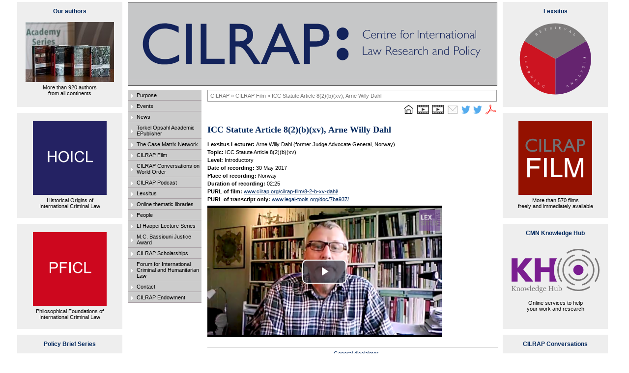

--- FILE ---
content_type: text/html; charset=utf-8
request_url: https://www.cilrap.org/cilrap-film/8-2-b-xv-dahl
body_size: 4914
content:
<?xml version="1.0" encoding="utf-8"?>
<!DOCTYPE html
    PUBLIC "-//W3C//DTD XHTML 1.0 Transitional//EN"
    "http://www.w3.org/TR/xhtml1/DTD/xhtml1-transitional.dtd">
<html xml:lang="en-US" lang="en-US" xmlns="http://www.w3.org/1999/xhtml">
<head>

<meta http-equiv="Content-Type" content="text/html; charset=utf-8" />
<!-- 
	This website is powered by TYPO3 - inspiring people to share!
	TYPO3 is a free open source Content Management Framework initially created by Kasper Skaarhoj and licensed under GNU/GPL.
	TYPO3 is copyright 1998-2026 of Kasper Skaarhoj. Extensions are copyright of their respective owners.
	Information and contribution at https://typo3.org/
-->


<link rel="icon" href="/typo3conf/ext/cilrap_base/Resources/Public/Icons/favicon-darkgrey.png" type="image/png" />

<meta name="generator" content="TYPO3 CMS" />
<meta property="og:title" content="ICC Statute Article 8(2)(b)(xv), Arne Willy Dahl" />
<meta property="og:description" content="A Lexsitus Lecture" />
<meta property="og:image" content="https://www.cilrap.org/fileadmin/_processed_/6/9/csm_250411_CILRAP_Film_favicon_775a8f2d73.jpg" />
<meta property="og:image:url" content="https://www.cilrap.org/fileadmin/_processed_/6/9/csm_250411_CILRAP_Film_favicon_775a8f2d73.jpg" />
<meta property="og:image:width" content="1985" />
<meta property="og:image:height" content="1039" />
<meta name="twitter:card" content="summary" />


<link rel="stylesheet" href="/typo3temp/assets/css/7015c8c4ac5ff815b57530b221005fc6.css?1754488729" media="all" />
<link rel="stylesheet" href="/typo3conf/ext/podcast/Resources/Public/mediaelementplayer/mediaelementplayer.min.css?1658211698" media="all" />
<link rel="stylesheet" href="/typo3conf/ext/podcast/Resources/Public/css/Application.css?1714132849" media="all" />
<link rel="stylesheet" href="/typo3conf/ext/sr_language_menu/Resources/Public/StyleSheets/SrLanguageMenu.css?1714118609" media="all" />
<link rel="stylesheet" href="/typo3conf/ext/cilrap_base/Resources/Public/css/navigationICC.css?1714117175" media="all" />
<link rel="stylesheet" href="/typo3conf/ext/cilrap_base/Resources/Public/css/ie.css?1714129974" media="all" />
<link rel="stylesheet" href="/typo3conf/ext/cilrap_base/Resources/Public/css/multilanguage.css?1658211573" media="all" />
<link rel="stylesheet" href="/typo3conf/ext/cilrap_base/Resources/Public/css/navigation.css?1754484625" media="all" />
<link rel="stylesheet" href="/typo3conf/ext/cilrap_base/Resources/Public/css/common.css?1759991518" media="all" />
<link rel="stylesheet" href="/typo3conf/ext/cilrap_base/Resources/Public/css/cilrap.css?1737714148" media="all" />
<link rel="stylesheet" href="/typo3conf/ext/cilrap_base/Resources/Public/css/magnific-popup.css?1714129124" media="all" />
<link rel="stylesheet" href="/typo3conf/ext/cilrap_base/Resources/Public/css/print.css?1658211572" media="print" />
<link rel="stylesheet" href="/typo3conf/ext/cilrap_base/Resources/Public/css/TemplateCourtRecord.css?1658211572" media="all" />
<link rel="stylesheet" href="/typo3conf/ext/cilrap_base/Resources/Public/css/smartPhonePortrait.css?1760073879" media="all" />
<link rel="stylesheet" href="/typo3conf/ext/cilrap_base/Resources/Public/css/tabletPortrait.css?1760075219" media="all" />



<script src="/typo3conf/ext/cilrap_base/Resources/Public/js/jquery.min.js?1658211592" type="0f52dd91221fa0791db49091-text/javascript"></script>
<script src="/typo3conf/ext/cilrap_base/Resources/Public/js/magnific-popup.min.js?1658211593" type="0f52dd91221fa0791db49091-text/javascript"></script>


<title>ICC Statute Article 8(2)(b)(xv), Arne Willy Dahl: Centre for International Law Research and Policy</title><meta name="viewport" content="width=device-width, initial-scale=1, maximum-scale=5"><script type="0f52dd91221fa0791db49091-text/javascript">function gtag(){dataLayer.push(arguments)}window.dataLayer=window.dataLayer||[],gtag("js",new Date),gtag("config","UA-176936653-5");</script>
<link rel="canonical" href="https://www.cilrap.org/cilrap-film/8-2-b-xv-dahl" />
</head>
<body>
<div id="container">
    <div id="colLeftInfo" class="colLeftInfo">
        
    

            <div id="c10805" class="frame frame-default frame-type-html frame-layout-0">
                
                
                    



                
                
                

    <h2 align="center">Our authors</h2>

<p align="center" class="bodytext"><a href="http://www.toaep.org/authors/"><img width="180" height="122" src="https://cilrap-film.s3.nl-ams.scw.cloud/t3web/fileadmin/templates/images/our_books.jpg" alt="Our Books" style="margin-bottom:5px;"></a><br>More than 920 authors<br>from all continents</p>


                
                    



                
                
                    



                
            </div>

        


    

            <div id="c10876" class="frame frame-default frame-type-html frame-layout-0">
                
                
                    



                
                
                

    <p align="center" class="bodytext"><a href="https://www.cilrap.org/hoicl/"><img width="150" height="150" src="https://cilrap-film.s3.nl-ams.scw.cloud/t3web/fileadmin/templates/logos/1HOICL.svg" alt="Historical Origins of International Criminal Law" style="margin-bottom:5px;"></a><br>Historical Origins of<br>International Criminal Law</p>


                
                    



                
                
                    



                
            </div>

        


    

            <div id="c10893" class="frame frame-default frame-type-html frame-layout-0">
                
                
                    



                
                
                

    <p align="center" class="bodytext"><a href="https://www.cilrap.org/philosophical-foundations/"><img width="150" height="150" src="https://cilrap-film.s3.nl-ams.scw.cloud/t3web/fileadmin/templates/logos/1PFICL.svg" alt="pficl" style="margin-bottom:5px;"></a><br>Philosophical Foundations of<br>International Criminal Law</p>


                
                    



                
                
                    



                
            </div>

        


    

            <div id="c10807" class="frame frame-default frame-type-html frame-layout-0">
                
                
                    



                
                
                

    <h2 align="center">Policy Brief Series</h2>

<p align="center"><a href="http://toaep.org/pbs/"><img width="180" height="118" src="https://cilrap-film.s3.nl-ams.scw.cloud/t3web/fileadmin/templates/images/pbs_on_oak.jpg" alt="pbs" style="margin-bottom:5px;"></a><br>Four-page briefs on policy challenges in international law</p>



                
                    



                
                
                    



                
            </div>

        


    

            <div id="c10894" class="frame frame-default frame-type-html frame-layout-0">
                
                
                    



                
                
                

    <p align="center" class="bodytext"><a href="https://www.cilrap.org/quality-control/"><img width="150" height="150" src="https://cilrap-film.s3.nl-ams.scw.cloud/t3web/fileadmin/templates/logos/1QC.svg" alt="Quality Control" style="margin-bottom:5px;"></a><br>An online library</p>


                
                    



                
                
                    



                
            </div>

        


    

            <div id="c10895" class="frame frame-default frame-type-html frame-layout-0">
                
                
                    



                
                
                

    <h2 align="center">Our Chinese and Indian authors</h2>

<p align="center" class="bodytext"><a href="http://toaep.org/authors/chinese-and-indian/"><img width="245" height="120" src="https://cilrap-film.s3.nl-ams.scw.cloud/t3web/fileadmin/templates/images/li-singh.jpg" alt="li-singh" style="margin-bottom:5px;"></a><br>TOAEP has published more than 90 Chinese and Indian authors</p>


                
                    



                
                
                    



                
            </div>

        


    

            <div id="c11334" class="frame frame-default frame-type-html frame-layout-0">
                
                
                    



                
                
                

    <p align="center" class="bodytext"><a href="https://www.cilrap.org/atonement/"><img width="150" height="150" src="https://cilrap-film.s3.nl-ams.scw.cloud/t3web/fileadmin/templates/logos/1Atonement.svg" alt="atonement" style="margin-bottom:5px;"></a><br>Art and the ‘politics<br>of reconciliation’</p>


                
                    



                
                
                    



                
            </div>

        


    

            <div id="c12063" class="frame frame-default frame-type-html frame-layout-0">
                
                
                    



                
                
                

    <p align="center" class="bodytext"><a href="https://www.cilrap.org/integrity/"><img width="150" height="150" src="https://cilrap-film.s3.nl-ams.scw.cloud/t3web/fileadmin/templates/logos/integrity.webp" alt="Integrity in international justice" style="margin-bottom:5px;"></a><br>Online library on integrity in international justice</p>


                
                    



                
                
                    



                
            </div>

        


    

            <div id="c13163" class="frame frame-default frame-type-html frame-layout-0">
                
                
                    



                
                
                

    <p align="center" class="bodytext"><a href="https://www.cilrap.org/power/"><img width="150" height="150" src="https://cilrap-film.s3.nl-ams.scw.cloud/t3web/fileadmin/templates/logos/power.webp" alt="Power in international justice" style="margin-bottom:5px;"></a><br>Online library on power in international justice</p>


                
                    



                
                
                    



                
            </div>

        


    </div>
    <div class="main">
        <div class="CILRAP"><span></span><a href="#" style="font-size:18px;" onclick="if (!window.__cfRLUnblockHandlers) return false; javascript:toggleRespMenu();" id="respMenuIcon" class="box-shadow-menu" data-cf-modified-0f52dd91221fa0791db49091-=""> </a><div class="resptopnav" id="respMenu"></div></div>
        <div id="mainMenu" class="mainMenu menuCILRAP">
            <ul><li><a href="/purpose" title="CILRAP: Centre for International Law Research and Policy. ">Purpose</a></li><li><a href="/events">Events</a></li><li><a href="/news">News</a></li><li><a href="/toaep-introduction">Torkel Opsahl Academic EPublisher</a></li><li><a href="/cmn">The Case Matrix Network</a></li><li><a href="/cilrap-film">CILRAP Film</a></li><li><a href="/conversations">CILRAP Conversations on World Order</a></li><li><a href="/cilrap-podcast">CILRAP Podcast</a></li><li><a href="https://cilrap-lexsitus.org/">Lexsitus</a></li><li><a href="/thematic-libraries">Online thematic libraries</a></li><li><a href="/people">People</a></li><li><a href="/li-haopei-series">LI Haopei Lecture Series</a></li><li><a href="/award">M.C. Bassiouni Justice Award</a></li><li><a href="/cilrap-scholarships">CILRAP Scholarships</a></li><li><a href="/fichl">Forum for International Criminal and Humanitarian Law</a></li><li><a href="/contact">Contact</a></li><li class="r-assembly"><a href="/endowment">CILRAP Endowment</a></li></ul>
        </div>
        <div class="colMiddleHome page-uid-19763">
            <div id="content" class="content">
                <div id="breadcrumbs"><p><a href="/purpose">CILRAP&nbsp;&#187;&nbsp;</a><a href="/cilrap-film">CILRAP Film&nbsp;&#187;&nbsp;</a><a href="/cilrap-film/8-2-b-xv-dahl">ICC Statute Article 8(2)(b)(xv), Arne Willy Dahl</a></p></div><div id="getUrlText"><a href="https://www.cilrap.org/purpose/" title="Go to CILRAP's main page" target=""><img src="https://www.casematrixnetwork.org/fileadmin/templates/images/210217_Home_icon_-_24p.png" width="24" height="24" alt="HomeIcon" /></a>&nbsp;&nbsp;<a href="https://www.cilrap.org/cilrap-film/201208-sites/" title="Overview of CILRAP's Internet Presence" target=""><img src="https://www.casematrixnetwork.org/fileadmin/templates/images/201001_Film_icon__24p_.png" width="24" height="24" alt="FilmIcon" /></a>&nbsp;&nbsp;<a href="https://www.cilrap.org/cilrap-film/210219-bottega/" title="Film about the CILRAP Bottega" target=""><img src="https://www.casematrixnetwork.org/fileadmin/templates/images/201001_Film_icon__24p_.png" width="24" height="24" alt="FilmIcon" /></a>&nbsp;&nbsp;<a href="http://eepurl.com/nze-n" title="Subscribe to CILRAP Circulation List" target="_blank"><img src="/fileadmin/templates/images/200907_Subscribe_Icon__24p_.png" alt="CILRAP Circulation List" /></a>&nbsp;<a href="https://twitter.com/mortenbergsmo" title="Morten Bergsmo on Twitter" target="_blank"><img src="/fileadmin/templates/images/twitter24x24.png" width="24" height="24" alt="Twitter" /></a><a href="https://twitter.com/_CMN_" title="Case Matrix Network on Twitter" target="_blank"><img src="/fileadmin/templates/images/twitter24x24.png" width="24" height="24" alt="Twitter" /></a> <a href='javascript:window.location.href="/fileadmin/app/pdfcreator/pdfcreator.php?url="+window.location.href;' title="Save page as PDF"><img src="/fileadmin/templates/images/200907_PDF_Icon__24p_.png" width="24" height="24"  alt=PDFIcon  alt=""  border="0" /></a></div><br>


    

            <div id="c9022" class="frame frame-default frame-type-header frame-layout-0">
                
                
                    



                
                
                    

    
        <div class="csc-header csc-header-n1">
            

    
            
                

    
            <h1 class=" csc-firstHeader">
                ICC Statute Article 8(2)(b)(xv), Arne Willy Dahl
            </h1>
        



            
        



            



            



        </div>
    



                
                
                
                    



                
                
                    



                
            </div>

        


    

            <div id="c9021" class="frame frame-default frame-type-text frame-layout-0">
                
                
                    



                
                
                    

    



                
                

    <p><b>Lexsitus Lecturer: </b>Arne Willy Dahl (former Judge Advocate General, Norway)<br><b>Topic: </b>ICC Statute Article 8(2)(b)(xv)<br><b> Level: </b>Introductory<br><b>Date of recording:</b> 30 May 2017<br><b>Place of recording: </b>Norway<br><b>Duration of recording:</b> 02:25<br><b>PURL of film: </b><a href="https://www.cilrap.org/cilrap-film/8-2-b-xv-dahl/" target="_blank">www.cilrap.org/cilrap-film/8-2-b-xv-dahl/</a><br><b>PURL of transcript only: </b><a href="http://www.legal-tools.org/doc/7ba937/" target="_blank" rel="noreferrer">www.legal-tools.org/doc/7ba937/</a></p>


                
                    



                
                
                    



                
            </div>

        


    

            <div id="c9020" class="frame frame-default frame-type-html frame-layout-0">
                
                
                    



                
                
                

    <!-- <link href="//vjs.zencdn.net/5.4.6/video-js.css" rel="stylesheet"> <script src="//vjs.zencdn.net/5.4.6/video.js"></script> -->
<link href="/fileadmin/templates/cilrap-film/video-js.css" rel="stylesheet" />
<div class="videocontent">
<video id="example_video_1" class="jmxvideo video-js vjs-default-skin vjs-16-9" width="512" height="292" controls preload="auto" poster="https://lexsitus.cmn-kh.org/icc_statute/Art 8(2)(a)(i).png" data-setup='{ "controls": true, "autoplay": false, "preload": "auto", "fluid": "true" }'> <source src="https://lexsitus.cmn-kh.org/icc_statute/Article 8(2)(b)(xv).mp4" type='video/mp4'/>
    <track kind="subtitles" src="/fileadmin/films/Article 8(2)(b)(xv).vtt" srclang="en_US" label="English subtitles" default/>
    <track kind="subtitles" src="/fileadmin/films/Article 8(2)(b)(xv)-ar.vtt" srclang="ar_AE" label="Arabic subtitles" />
    <track kind="subtitles" src="/fileadmin/films/Article 8(2)(b)(xv)-fr.vtt" srclang="fr_FR" label="French subtitles" />
    <track kind="subtitles" src="/fileadmin/films/Article 8(2)(b)(xv)-pr.vtt" srclang="fa_IR" label="Persian subtitles" />
To view this video please enable JavaScript, and consider upgrading to a web browser that supports HTML5 video

</video></div>
<script src="/fileadmin/templates/cilrap-film/video.min.js" type="0f52dd91221fa0791db49091-text/javascript"></script>
<script src="/fileadmin/templates/cilrap-film/custom.js" type="0f52dd91221fa0791db49091-text/javascript"></script>


                
                    



                
                
                    



                
            </div>

        


            </div>
            <div id="footer" class="footer">
                <ul><li class="last"><a href="/footer/general-disclaimer" title=" (ALT+G)"  accesskey="G">General disclaimer</a></li></ul>
            </div>
        </div>
        <div style="clear: both"></div>
    </div>
    <div id="colRightInfo" class="colRightInfo">
        
    

            <div id="c12960" class="frame frame-default frame-type-html frame-layout-0">
                
                
                    



                
                
                

    <h2 align="center">Lexsitus</h2>

<p align="center"><a href="https://www.cilrap-lexsitus.org/" target="_blank"><img width="150" height="150" src="https://cilrap-film.s3.nl-ams.scw.cloud/t3web/fileadmin/templates/logos/RLA-circle.svg" alt="Lexsitus logo"></a></p>


                
                    



                
                
                    



                
            </div>

        


    

            <div id="c10852" class="frame frame-default frame-type-html frame-layout-0">
                
                
                    



                
                
                

    <p align="center" class="bodytext"><a href="//www.cilrap.org/cilrap-film/"><img width="150" height="150" src="https://cilrap-film.s3.nl-ams.scw.cloud/t3web/fileadmin/templates/images/cilrapfilm.svg" alt="CILRAP Film" style="margin-bottom:5px;"></a><br>More than 570 films<br>freely and immediately available</p>


                
                    



                
                
                    



                
            </div>

        


    

            <div id="c10853" class="frame frame-default frame-type-html frame-layout-0">
                
                
                    



                
                
                

    <h2 align="center">CMN Knowledge Hub</h2>

<p align="center"><a href="//www.casematrixnetwork.org/cmn-knowledge-hub/"><img width="179" height="89" src="https://cilrap-film.s3.nl-ams.scw.cloud/t3web/fileadmin/templates/logos/kh_logo.svg" alt="CMN Knowledge Hub" style="margin-top:10px;margin-bottom:15px;"></a><br>Online services to help<br>your work and research</p>



                
                    



                
                
                    



                
            </div>

        


    

            <div id="c10877" class="frame frame-default frame-type-html frame-layout-0">
                
                
                    



                
                
                

    <h2 align="center">CILRAP Conversations</h2>

<p align="center" class="bodytext"><a href="https://www.cilrap.org/conversations/"><img width="120" height="120" src="https://cilrap-film.s3.nl-ams.scw.cloud/t3web/fileadmin/templates/logos/cc.svg" alt="Our Books" style="margin-bottom:5px;"></a><br>CILRAP Conversations<br>on World Order</p>


                
                    



                
                
                    



                
            </div>

        


    

            <div id="c10878" class="frame frame-default frame-type-html frame-layout-0">
                
                
                    



                
                
                

    <h2 align="center">M.C. Bassiouni Justice Award</h2>

<p align="center" class="bodytext"><a href="https://www.fichl.org/mc-bassiouni-justice-award/"><img width="247" height="130" src="https://cilrap-film.s3.nl-ams.scw.cloud/t3web/fileadmin/templates/images/fife-ferencz.jpg" alt="M.C. Bassiouni Justice Award" style="margin-top:12px;margin-bottom:5px;"></a></p>


                
                    



                
                
                    



                
            </div>

        


    

            <div id="c10806" class="frame frame-default frame-type-html frame-layout-0">
                
                
                    



                
                
                

    <h2 align="center">CILRAP Podcast</h2>

<p align="center"><a href="//www.cilrap.org/cilrap-podcast/"><img width="150" height="150" src="https://cilrap-film.s3.nl-ams.scw.cloud/t3web/fileadmin/templates/logos/cilrap_podcast_blue.svg" alt="CILRAP Podcast"></a><br></p>


                
                    



                
                
                    



                
            </div>

        


    

            <div id="c11999" class="frame frame-default frame-type-html frame-layout-0">
                
                
                    



                
                
                

    <p align="center" class="bodytext"><a href="https://www.cilrap.org/myanmar/"><img width="150" height="150" src="https://cilrap-film.s3.nl-ams.scw.cloud/t3web/fileadmin/templates/logos/on_myanmar.svg" alt="Our Books" style="margin-bottom:5px;"></a><br>An online library</p>


                
                    



                
                
                    



                
            </div>

        


    

            <div id="c12064" class="frame frame-default frame-type-html frame-layout-0">
                
                
                    



                
                
                

    <p align="center" class="bodytext"><a href="https://www.cilrap.org/islam-accountability/"><img width="150" height="150" src="https://cilrap-film.s3.nl-ams.scw.cloud/t3web/fileadmin/templates/logos/250327_Islam_Accountability.svg" alt="Islám and accountability" style="margin-bottom:5px;"></a><br>Online library on Islám and accountability</p>


                
                    



                
                
                    



                
            </div>

        


    

            <div id="c12817" class="frame frame-default frame-type-html frame-layout-0">
                
                
                    



                
                
                

    <p align="center" class="bodytext"><a href="https://www.cilrap.org/interviewing/"><img width="150" height="150" src="https://cilrap-film.s3.nl-ams.scw.cloud/t3web/fileadmin/templates/logos/interviewing.svg" alt="Interviewing" style="margin-bottom:5px;"></a><br>An online library</p>


                
                    



                
                
                    



                
            </div>

        


    </div>
</div>
<script type="0f52dd91221fa0791db49091-text/javascript">
  $(document).ready(function() {
   $('.lightbox').magnificPopup({
      type:'image',
      tClose: 'Close (Esc)', // Alt text on close button
      tLoading: 'Loading pictures ...', // Text that is displayed during loading. Can contain %curr% and %total% keys
      gallery: {
        enabled: true,
        tCounter: '<span class="mfp-counter">%curr% of %total%</span>',
        tPrev: 'Previous', // title for left button
        tNext: 'Next', // title for right button
      }
    });
  });
  document.getElementById("respMenu").innerHTML = document.getElementById("mainMenu").innerHTML;
  function toggleRespMenu() {
    var x = document.getElementById("respMenu");
    if (x.className === "resptopnav") {
        x.className += " responsive";
    } else {
        x.className = "resptopnav";
    }
  }
</script>

<script src="/typo3conf/ext/podcast/Resources/Public/js/DynamicJQuery.js?1658211704" type="0f52dd91221fa0791db49091-text/javascript"></script>
<script src="/typo3conf/ext/podcast/Resources/Public/mediaelementplayer/mediaelement-and-player.min.js?1658211695" type="0f52dd91221fa0791db49091-text/javascript"></script>
<script src="/typo3conf/ext/podcast/Resources/Public/js/Application.js?1658211704" type="0f52dd91221fa0791db49091-text/javascript"></script>


<script src="/cdn-cgi/scripts/7d0fa10a/cloudflare-static/rocket-loader.min.js" data-cf-settings="0f52dd91221fa0791db49091-|49" defer></script><script defer src="https://static.cloudflareinsights.com/beacon.min.js/vcd15cbe7772f49c399c6a5babf22c1241717689176015" integrity="sha512-ZpsOmlRQV6y907TI0dKBHq9Md29nnaEIPlkf84rnaERnq6zvWvPUqr2ft8M1aS28oN72PdrCzSjY4U6VaAw1EQ==" data-cf-beacon='{"version":"2024.11.0","token":"177419b9a13a42ac9bfddf45360dabcd","r":1,"server_timing":{"name":{"cfCacheStatus":true,"cfEdge":true,"cfExtPri":true,"cfL4":true,"cfOrigin":true,"cfSpeedBrain":true},"location_startswith":null}}' crossorigin="anonymous"></script>
</body>
</html>

--- FILE ---
content_type: text/css; charset=utf-8
request_url: https://www.cilrap.org/typo3conf/ext/podcast/Resources/Public/css/Application.css?1714132849
body_size: 163
content:
.modPodcast h1 {margin-bottom: 10px;}
.modPodcast h1 span {float: right; font-size: 0.5em; margin-bottom: 10px;}
.modPodcast textarea {width: 100%; height: 500px;}
.modPodcast .podcasts li {overflow: hidden; zoom: 1; margin: 1em 0;}          
.modPodcast .podcasts h2 span {float: right; font-weight: normal; font-size: 0.8em;}
.modPodcast .podcasts h2 a img {vertical-align: bottom;} 
.modPodcast .podcasts h3 {font-weight: normal; font-size: 1em;}
.modPodcast .info {overflow: hidden; zoom: 1; margin-bottom: 1em;}
.modPodcast .info .categories ul {overflow: hidden; margin: 0; padding: 0;}
.modPodcast .info .categories li {list-style: none; margin: 0; padding: 0; font-weight: bold;}
.modPodcast .info .categories ul ul li {float: left; list-style: none; margin: 0 1em 0 0; padding: 0; font-weight: normal;}
.modPodcast .image {float: left; border: 1px solid #ddd; margin-right: 1em; margin-top: 3px; margin-left: 7px;}
.modPodcast .image img {margin: 1px; vertical-align: bottom;}    
.modPodcast .episodes .episode {border-top: #eee 1px solid;}
.modPodcast .episodes .even {border-top: #eee 1px solid; border-bottom: #eee 1px solid;}
.modPodcast .episode {padding: 1em 0 0; margin: 1em 0; overflow: hidden; zoom: 1;}  
.modPodcast .episode h3 {overflow: hidden; zoom: 1;}    
.modPodcast .episode h3 span {float: right; font-weight: normal;}
.modPodcast .episode .description { margin-bottom: 0.5em;}
.modPodcast .episode h3 {font-size: 1.2em; font-weight: bold; margin: 0;}
.modPodcast .copyright {padding: 0.5em 0 0; color: #ddd; font-size:0.8em;}
.modPodcast .feed {margin: 1em 0;}
.modPodcast .back {font-weight: bold; margin-top: 2em;}
.description span {margin-right: 0.5cm;}
div.episode > div > p {padding-top: 3px; padding-bottom: 3px;}
div.episode > div > h3 {padding-top: 0px;}
.mejs__audio {height: 40px;}
.episodes .video .mejs__video {width: 100% !important; height: 40px !important;}

--- FILE ---
content_type: text/css; charset=utf-8
request_url: https://www.cilrap.org/typo3conf/ext/sr_language_menu/Resources/Public/StyleSheets/SrLanguageMenu.css?1714118609
body_size: 432
content:
/* Default style sheet for SrLanguageMenu */
.tx-srlanguagemenu, .tx-srlanguagemenu .links-list-header {
	font-family: Verdana, sans-serif;
	line-height: 100%;
	margin-top: 8px;
	padding: 0;
	text-indent: 0;
}
.tx-srlanguagemenu .CUR, .tx-srlanguagemenu .NO, .tx-srlanguagemenu .INACT {
	float: left;
	font-size: .8em;
	margin: 0 5px;
}
.tx-srlanguagemenu .CUR a, .tx-srlanguagemenu .NO a, .tx-srlanguagemenu .INACT a {
	background-color: transparent;
	font-weight: bold;
	text-decoration: none;
}
.tx-srlanguagemenu .CUR a:focus,
.tx-srlanguagemenu .CUR a:hover,
.tx-srlanguagemenu .CUR a:active,
.tx-srlanguagemenu .NO a:focus,
.tx-srlanguagemenu .NO a:hover,
.tx-srlanguagemenu .NO a:active,
.tx-srlanguagemenu .INACT a:focus,
.tx-srlanguagemenu .INACT a:hover,
.tx-srlanguagemenu .INACT a:active {
	color: #333333;
}
.tx-srlanguagemenu .CUR a.flag:before, .tx-srlanguagemenu .CUR a.linked-language:before {
	content: url(../Images/current.png);
	padding-right: 3px;
}

.tx-srlanguagemenu-links .SPC:before {
	content: "|";
	padding-right: 3px;
}
.tx-srlanguagemenu .tx-srlanguagemenu-flag-linked,
.tx-srlanguagemenu .tx-srlanguagemenu-flag-unlinked {
	height: 13px;
	width: 20px;
}
.tx-srlanguagemenu img.tx-srlanguagemenu-flag-unlinked {
	filter: grayscale(100%); /* Current draft standard */
	-webkit-filter: grayscale(100%); /* New WebKit */
	-moz-filter: grayscale(100%);
	-ms-filter: grayscale(100%); 
	-o-filter: grayscale(100%); /* Not yet supported in Gecko, Opera or IE */ 
	filter: url("data:image/svg+xml;utf8,<svg%20xmlns='http://www.w3.org/2000/svg'><filter%20id='grayscale'><feColorMatrix%20type='matrix'%20values='0.3333%200.3333%200.3333%200%200%200.3333%200.3333%200.3333%200%200%200.3333%200.3333%200.3333%200%200%200%200%200%201%200'/></filter></svg>#grayscale"); /* Firefox 3.5+ */
	filter: gray; /* IE */
	-webkit-filter: grayscale(1); /* Old WebKit */
}
.tx-srlanguagemenu fieldset label{display: none;}
.tx-srlanguagemenu fieldset span.icon-markup {
	display: inline-block;
	margin-right: 3px;
	vertical-align: middle;
}
.tx-srlanguagemenu fieldset select {
	background-color: #009933;
	color: white;
	font-size: .8em;
}
.tx-srlanguagemenu fieldset option {padding: 2px 5px 0 2px;}

--- FILE ---
content_type: text/css; charset=utf-8
request_url: https://www.cilrap.org/typo3conf/ext/cilrap_base/Resources/Public/css/ie.css?1714129974
body_size: -228
content:
#search {
	position: absolute;	
	width:120px;
	left: 570px;
	top: -60px;
}
#ie7Block{display:none;}

--- FILE ---
content_type: text/css; charset=utf-8
request_url: https://www.cilrap.org/typo3conf/ext/cilrap_base/Resources/Public/css/multilanguage.css?1658211573
body_size: 352
content:
.EditingText
{ color: Green; }

.EditingTitle
{
	margin-top: 3px;
	position: relative;
	font-size: 11px;
	height: 14px;
}
.EditingImageTitle
{
	margin-top: 3px;
	position: relative;
	font-size: 11px;
	/* color: Green; */
	height: 15px;
}
.EditingContainer
{
	position: relative;
	top: 3px;
	font-size: 11px;
}

.SimpleMultilanguageTab
{
	font-size: 11px;
	float: left;
}

/*
.SimpleMultilanguageTab Textarea
{
	border-right: 1px solid #999;
	border-left: 1px solid #999;
	border-bottom: 1px solid #999;
	border-top: 2px solid #999;
	position: relative;
	font-size: 11px;
}
*/

.MultiLanguageTextarea
{
	border-right: 1px solid #999;
	border-left: 1px solid #999;
	border-bottom: 1px solid #999;
	border-top: 2px solid #999;
	position: relative;
	background-color: #FFFFFF;
	/* font-size: 11px; */
	/*margin-bottom: 7px; */
}

.SimpleMultilanguageTabPanes
{
	font-size: 11px;
}

.SimpleMultilanguageTabs
{
	font-size: 11px;
}
.MultilanguageTabs
{
	Display: inline;
	height: 18px;
	font-size: 11px;
}
.EditingAttachment
{
	height: 18px;
	font-size: 11px;
	/* background-color: #DEDFDE; */
}

.SimpleMultilanguageTabButton, .MultilanguageTabButton, .MultilanguageImageTabButton
{
	border-top: 1px solid Green;
	border-right: 1px solid Green;
	border-bottom: 1px solid Green;
	background-color: buttonface;
	font-size: 11px;
	padding-left: 2px;
	padding-right: 2px;
	cursor: default;
	position:relative;
}
.SimpleMultilanguageTabButtonSelected, .MultilanguageTabButtonSelected, .MultilanguageImageTabButtonSelected
{
	border-top: 1px solid Green;
	border-right: 1px solid Green;
	border-bottom: 1px solid Green;
	background-color: #CFE2FB;
	font-size: 11px;
	padding-left: 2px;
	padding-right: 2px;
	cursor: default;
	position: relative;
}

.DropDownListVisible
{
	display : block;
	font-size:11px;
	font-size: 11px;
}

.DropDownListInVisible
{
	display : none;
}

.CheckBoxListVisible
{
	display : block;
	font-size:11px;
	font-size: 11px;
}

.CheckBoxListInVisible
{
	display : none;
	font-size: 11px;
}

.EditingTextbox
{
	border-right: 1px solid #999;
	border-left: 1px solid #999;
	border-bottom: 1px solid #999;
	border-top: 2px solid #999;
	font-size: 11px;
}

.EditingBlock
{
	background-color: #CFE2FB;
	padding: 2px;
	font-size: 11px;
}
.EditingHeader
{
	background-color: #CFE2FB;
	border-right: green 1px solid; 
	border-top: green 1px solid; 
	border-left: green 1px solid; 
	border-bottom: green 1px solid;	
	padding-left: 2px;
	padding-right: 2px;
	padding-top: 2px;
	font-size: 11px;
}
.EditingBody
{
	background-color: #CFE2FB;
	display:none;
	border-right: green 1px solid; 
	border-top: green 1px solid; 
	border-left: green 1px solid; 
	border-bottom: green 1px solid;	
	padding-left: 2px;
	padding-right: 2px;
	padding-top: 2px;
	font-size: 11px;
}
.EditingSpacer
{
	background-color: White;
}

.TooltipBody {
	position: absolute;
	visibility:hidden;
	/*z-index: 1;*/
	width: 125px;
	padding-top:1px;
	background-repeat: no-repeat;

}
.TooltipText {
	font-size: 90%;
	text-align: left;
	font-weight: normal;
	color: #157B8E;
	background-repeat: no-repeat;
	background-position: left bottom;
	padding: 7px 7px 15px 7px;
	
}


--- FILE ---
content_type: text/css; charset=utf-8
request_url: https://www.cilrap.org/typo3conf/ext/cilrap_base/Resources/Public/css/common.css?1759991518
body_size: 6679
content:
html{background: #FFF url(../images/background.gif) 50% 0  repeat-y;}
body {
  font-family: Verdana, sans-serif;
  color:#000;
  margin:0;
  padding:0;
}
p {padding:7px 0 5px 7px;  margin: 0;}
#container {width:100%; overflow: hidden;}

/*responsive css start*/
@media only screen and (max-width: px) {
  .frame-type-textpic .ce-left .ce-gallery{
    max-width: 48%;
    float: left;
  }
}
/*responsive css end*/

.main {
  width: 760px;
  margin:0 auto;
  padding:0;
  height: 100%;
  float:left;
  left:calc(50% - 380px);
  position: relative;
  background: #ffffff;
}

/*.CMN{background: #FFF url(../images/CMN_4.webp) -4px 0 no-repeat; height:169px;}*/
.FICHL{background: #FFF url(../images/FICHL.webp) -4px 0 no-repeat; height:169px;}
/*.TOAEP {background: #FFF url(../images/TOAEP.webp) -4px 0 no-repeat; height:169px;}*/
.AAIJ {background: #FFF url(../logos/aaij-logo-full.svg) 0 5px no-repeat; background-size: 751px 175px; height:180px;}
.LTOP {background: #FFF url(../images/LTOP.png) 5px 0 no-repeat; height:170px;}
/*.CILRAP {background: #FFF url(../images/CILRAP.webp) -4px 0 no-repeat; height:169px; width:100%; float: left;}*/

.TOAEP {
    background: #FFF url(https://cilrap-film.s3.nl-ams.scw.cloud/t3web/fileadmin/templates/logos/TOAEP_4.svg) 0px 0 no-repeat;
    background-size: contain;
    background-repeat: no-repeat;
    max-width: calc(100% - 10px);
    min-height: 169px;
    height: auto;
    border: 1px solid #000;
    background-position: center center;
    /*width: calc(100% - 10px);*/
    margin-top: 4px;
}

.CILRAP {
    background: #C6C7C8 url(https://cilrap-film.s3.nl-ams.scw.cloud/t3web/fileadmin/templates/images/CILRAP.svg) 0px 0 no-repeat;
    background-size: contain;
    background-repeat: no-repeat;
    max-width: calc(100% - 10px);
    min-height: 169px;
    height: auto;
    border: 1px solid #4f4f4f;
    background-position: center center;
    margin-top: 4px;
    /*margin-bottom: 7px;
    margin-left: 5px;*/
}

.CMN {
    /* background: #FFF url(/fileadmin/templates/images/CMN_4.webp) 0px 0 no-repeat; */
    background: #c6c7c8 url(https://cilrap-film.s3.nl-ams.scw.cloud/t3web/fileadmin/templates/images/CMN.svg) 1px 0 no-repeat;
    background-size: contain;
    background-repeat: no-repeat;
    max-width: calc(100% - 10px);
    min-height: 169px;
    height: auto;
    border: 1px solid #4f4f4f;
    background-position: center center;
    margin-top: 4px;
    /*margin-bottom: 7px;
    margin-left: 5px;*/
}

/* h1.. h4 moved to ICCRadEditor.cs */
h2.header {
  line-height:1em;
  position: absolute;
  font-weight:bold;
  font-size: 0.95em;
  color:#00275d;
  left:158px;
  top:55px;
  width:390px;
  z-index:999;
  height:27px;
}
.legalReference { 
  text-decoration: none; 
  color:#FF9934;
  font-family: Verdana, sans-serif;
  font-weight:normal;
  font-size: 0.95em;
}

.content a.legalReference {text-decoration: underline; color: #FF9934;}
.content a:hover.legalReference {text-decoration: underline; color: #D95B12;}
.content a:visited.legalReference {text-decoration: underline; color: #FF9934;}
.content a:visited:hover.legalReference {text-decoration: underline; color: #D95B12;}
.content a.treeview {text-decoration: none; color: #00275d;}
.content a:hover.treeview {text-decoration: none; color: #FF9934;}
.content a:visited.treeview {text-decoration: none; color: #00275d;}
.content a:visited:hover.treeview {text-decoration: none; color: #FF9934;}
.courtRecordTitle {font-family: Palatino Linotype; font-size:11px; font-weight:bold; padding-left:7px}
.courtRecordSubTitle {font-family: Palatino Linotype; font-size:11px; color:Red;}

.quote {font-style: italic;}

span#menu{display:none;}
img {border:none;}
img.left {top:0; padding: 10px 5px 5px 7px;}
img.right {top:0; padding: 7px 0 5px 10px;}
.imageSpacingRight {float:right; margin: 7px;}
.imageSpacingLeft {float:left; margin: 0px 5px 0px 3px;}
.imageTextRight {
  font-size:0.8em;
  color:gray;
  text-align:center;
  padding:0 10px 10px 10px;
}
.imageTextLeft {
  font-size:0.8em;
  color:gray;
  text-align:center;
  padding:0 3px ;
}

/* FOTTERS */
#printfooter {display:none;}
#printfooter {display:none;}
#printfooter p {margin:0; padding:0;}
.footer {
  color:#00275d;
  background-color: #FFF;
  font-size: 70%;
  text-align: center;
  padding: 6px 5px;
  z-index:1;
  /* margin:20px; */
  margin-bottom:20px;
  margin-top:20px;
  margin-left:7px;
  padding-left: 0px;
  border-top: solid 1px #c0c0c0;
}
.footer ul {list-style-type:none; margin:10px 0 0 20px; padding:0; display:inline;}
.footer li {display:inline; margin:0; padding: 0 5px 0 4px; border-right:1px solid #00275d;}
.footer li.last {border-style:none;}
.footer a {color:#00275d; text-decoration:underline;}
.footer a:link {color: #00275d;}
.footer a:visited {color: #00275d;}
.footer a:hover {color: #D95B12;}
.footer a.current {text-decoration:none;}
.footer a.current:hover {color:#00275d;}

.DDChannel {padding-left: 0px;}
.DDPosting {padding-left: 20px;}
.DDChannelTitle{font-weight: bold; padding-left: 5px;}
.DDPostingTitle{vertical-align:top;}

p.imagemaptext{display:none; text-align:center;}

/* country */
div.country-flag img {margin-right:.5em;}
div.country-flag h3 {margin-bottom:1.2em;}
div.country-desc h3 {margin-top:0.2em;}
div.country-desc p {margin-left:2em; padding-bottom:14px;}
div.country-footer h4  
{
  margin-top:1.4em;
  margin-bottom:2px; 
  padding-bottom:2px;
  margin-left:7px;
  padding-left: 0px;
  border-bottom: 1px solid #ccc;
}

/* regio */
table.region-flags {margin-bottom:2em;}
table.region-flags td {width:94px; text-align:center; vertical-align:top; border-bottom:1px solid #c0c0c0; padding:4px 0 2px 0px;}
table.region-flags small {font-size:82%;}

/* discussion */
div.discussion
{
  margin: 0px 0px 0px 7px;
  padding: 0px 0px 0px 0px;
}
div.discussion p  
{
  margin: 3px 0px 0px 7px;
  padding: 0px 0px 0px 0px;  
}
div.discussion h3
{
  margin: 7px 0px 0px 0px;
  padding: 0px 0px 0px 0px;
}
div.discussion h4
{
  margin: 7px 0px 0px 0px;
  padding: 0px 0px 0px 0px;
}
div.discussion-item
{
  margin: 3px 0px 17px 0px;
  padding: 0px 0px 0px 0px;  
}
div.discussion-index
{
  margin:  0px 0px 0px 0px;
  padding: 0px 0px 0px 0px;
  border-top: solid 1px #c0c0c0;  
}
div.discussion-level2
{
  margin: 0px 0px 0px 17px;
  padding: 0px 0px 0px 0px;  
}
div.discussion-level3
{
  margin: 0px 0px 0px 17px;
  padding: 0px 0px 0px 0px;  
}
div.discussion-level4
{
  margin: 0px 0px 0px 17px;
  padding: 0px 0px 0px 0px;  
}

/* FAQ */
ol.faq-lijst {list-style-type:decimal;}
.faq-vraag {font-weight:bold; vertical-align:top; padding: 0px 7px 7px 7px;}
.faq-link {vertical-align:bottom;}

/* Common */
.description-small
{
  font-size: smaller;
  color: silver;
}
div.tx-srlanguagemenu {margin: 10px 7px;}
.tx-srlanguagemenu .CUR a.flag::before, .tx-srlanguagemenu .CUR a.linked-language::before {
  content: none;
  padding-right: 0px;
}
.tx-srlanguagemenu .CUR, .tx-srlanguagemenu .NO {
  font-size:0.9em;
  margin-bottom: 20px;
}
.tx-srlanguagemenu IMG {
  visibility: hidden;
  display: none;
}
.tx-srlanguagemenu-links DIV:first-child {margin-left: 0px;}

.cmnbutton {
  -moz-box-shadow:inset 0px 1px 0px 0px #ffffff;
  -webkit-box-shadow:inset 0px 1px 0px 0px #ffffff;
  box-shadow:inset 0px 1px 0px 0px #ffffff;
  background:-webkit-gradient( linear, left top, left bottom, color-stop(0.05, #ededed), color-stop(1, #dfdfdf) );
  background:-moz-linear-gradient( center top, #ededed 5%, #dfdfdf 100% );
  filter:progid:DXImageTransform.Microsoft.gradient(startColorstr='#ededed', endColorstr='#dfdfdf');
  background-color:#ededed;
  -webkit-border-top-left-radius:11px;
  -moz-border-radius-topleft:11px;
  border-top-left-radius:11px;
  -webkit-border-top-right-radius:11px;
  -moz-border-radius-topright:11px;
  border-top-right-radius:11px;
  -webkit-border-bottom-right-radius:11px;
  -moz-border-radius-bottomright:11px;
  border-bottom-right-radius:11px;
  -webkit-border-bottom-left-radius:11px;
  -moz-border-radius-bottomleft:11px;
  border-bottom-left-radius:11px;
  text-indent:0;
  border:1px solid #dcdcdc;
  display:inline-block;
  color:#777777;
  font-family: "Palatino Linotype", Palatino, "Times New Roman", Times;
  font-size:15px;
  font-weight:bold;
  font-style:normal;
  height:30px;
  line-height:30px;
  width:160px;
  text-decoration:none;
  text-align:center;
  text-shadow:1px 1px 0px #ffffff;
}
.cmnbutton:hover {
  background:-webkit-gradient( linear, left top, left bottom, color-stop(0.05, #dfdfdf), color-stop(1, #ededed) );
  background:-moz-linear-gradient( center top, #dfdfdf 5%, #ededed 100% );
  filter:progid:DXImageTransform.Microsoft.gradient(startColorstr='#dfdfdf', endColorstr='#ededed');
  background-color:#dfdfdf;
}
.cmnbutton:active {
  position:relative;
  top:1px;
}

/* Responsive menu icon - hidden per default*/
#respMenu, #respMenuIcon {display: none;}

.videocontent  {
  width:80%;
  max-width:640px;
  margin-left:7px;
}
.content 
{
  font-family: Verdana, sans-serif;
  font-weight:normal;
  font-size: 0.7em;
  coolor:#00275d;
  line-height: 16px;
  margin: 0;
  padding: 0 2px 0 0;
  height: 100%;
  min-height: 100%;
}
.content a {text-decoration: underline; color: #00275d;} /* 00275d */
.content a:hover {text-decoration: underline overline;  color: #D95B12;}
.content a:visited {text-decoration: underline; color: #00275d;} /* 669ACC */
.content a:visited:hover {text-decoration: underline overline;  color: #D95B12;}
.content div.blockquote {margin-left: 3em; margin-right: 0;}
.content .small {color:#666; font-size:83%;}

blockquote {text-align:justify; margin: 0 0 1em 3em;}
code {font-size: 1.3em;}
hr 
{
  margin: 0px 0px 0px 7px;
  clear: both;
  height: 1px;
  color: #ccc;
  border: none;
}
.print {
  background: #FFF url(interface/print.gif) 0 0 no-repeat;
  position: absolute;
  left: 417px;
  top: -8px;
  margin: 0;
  padding: 0;
  width: 42px;
  height:19px;
  text-align: right;
}
.printFr {
  background: #FFF url(interface/printfr.gif) 0 0 no-repeat;
  position: absolute;
  left: 397px;
  top: -8px;
  margin: 0;
  padding: 0;
  width: 72px;
  height:19px;
  text-align: right;
}

/* HOMEPAGE */

.colMiddleHome {
  background-color:#FFF;
  /*position: absolute;*/
  left:151px;
  margin: 0;
  padding: 0px  5px 0 5px ;
  width: 598px;
  float: left;
}
.situation
{
  background-color: #6699CC;
  text-align:justify;
  vertical-align:top;
  width: 593px;
  margin: 0px 0px 15px 2px;
  padding: 4px 4px 4px 4px;
}
.situation p
{
  width: 100px;
  text-align:left;
  vertical-align:top;
  margin: 0px 0px 0px 0px;
  padding: 0px 0px 0px 0px;
}
.situation td{vertical-align:top;}
.news 
{
  float:left;
  width:350px;
  height: 330px;
}
.news p {
  padding:0 0 7px 0px;
  margin: 0px 0 0px 7px;
  font-style: normal;
  border-bottom: solid 1px #c0c0c0;
}
.news-date 
{
  vertical-align:top;
  padding-left:7px;
  padding-top:7px;
  text-align:right;
}
.news h3 { margin:0px 0px 0px 0px; padding:0px 0px 7px 7px;}
.news h4 { margin:0px 0px 0px 0px; padding:7px 0px 7px 7px;}
.proceedingsLine { border-bottom: solid 1px #c0c0c0;}
.proceedingCourt
{
  vertical-align: top;
  float:left;
  width:205px;
  margin-left:40px;
}
.proceedingCourtLeft
{
  padding-top:10px;
  padding-bottom:10px;
}
.proceedingCourt1Right
{
  vertical-align:top;
  float:left;
  width:130px;
}
.proceedingCourt2 {
  float:left;
  width:205px;
  margin: 0 0 0 40px;
  padding:0 0 10px 0;
}
.proceedingCourt2 div {
  float:left;
  width:90px;
  margin: 10px 0 0 0px;
}
.proceeding h3 { margin: 0 0 0 -7px;}
.relatedLinks ul {list-style:none;}
.relatedLinks {
  float:left;
  width:200px;
}
.footerLeft 
{
  table-layout:fixed;
  border:solid 4px #6699CC;
  width:271px;
  height:69px;
  float:left;
  margin: 20px 0px 0px 1px;
  padding: 7px 7px 7px 7px; 
}
.footerLeft p 
{
  float: left; 
  margin: 0px 0px 0px 0px;
  padding: 0px 0px 0px 7px;
} 
.footerLeft img{float: left;}
.footerRight 
{
  table-layout:fixed;
  border:solid 4px #6699CC;
  width:271px;
  height:69px;
  float:left;
  margin: 20px 0px 0px 7px;
  padding: 7px 7px 7px 7px; 
}
.footerRight p 
{
  float: left; 
  margin: 0px 0px 0px 0px;
  padding: 0px 0px 0px 7px;
} 
.footerRight img { float: left;}

.footerRight ul
{
  vertical-align:bottom;
  color: #FFF;
  list-style: none;
  margin: 63px 0px 0px 0px;
  padding: 0px 0px 0px 0px;
}
.footerRight li 
{
  background-color: #FFF;
  display:inline;
  margin: 0px 0px 0px 0px;
  padding: 0px 0px 0px 7px;
}
/* END */

/* PHOTOGALLERY */
.pictureLibrary
{
  font-family: Verdana, sans-serif;
  font-weight:normal;
  font-size: 1.0em;
  width:454px;
  padding: 0px 0px 0px 8px;
  margin: 0px 0px 8px 0px;
}
.pictureLibrary .title {padding: 14px 0px 3px 0px;}
.pictureLibrary .picture {padding: 0px 0px 0px 20px;}
.pictureLibrary p {padding: 0px 0px 3px 8px;}
.libraryChannel{padding: 5px 0px 0px 8px;}
.photoGallery {
  background-color:#FFF;
  font-family: Verdana, sans-serif;
  font-weight:normal;
  font-size: 1.0em;
  line-height: 0.3em ;
  width:454px;
  padding: 0  0 0 0 ;
  margin: 10px 8px 0 8px;
}
.photoGallery p {font-size: 1.0em;}
.photo 
{
  border-top: solid 1px #c0c0c0;
  background-color:#FFF;
  float: left;
  display: block;
  width:150px;
  padding:14px 0px 14px 0px;
  margin:0px 0 0 0 ;
  vertical-align: top;
}
.photoGallery ul {
  list-style-type:none;
  padding:7px 0 0 0;
  font-size: 0.8em;
  line-height: 1.6em ;
  margin:0;
}
.photoGallery p {
  margin: 0;
  padding:0;
  line-height: 1.6em ;
}
.prevNext {
  z-index:999;
  background-color:#FFF;
  width:430px;
  text-align:right;
  padding:20px;
  margin:10px 10px 10px 10px;
}
.prevNext a { text-decoration: none; color:#00275d;}
.prevNext a:hover { text-decoration: none; color:#D95B12;}
.prevNext a:visited { text-decoration: none; color: #00275d;}
.prevNext a:visited:hover { text-decoration: none; color: #D95B12;}

/* Public */

table.public { width:450px;margin:10px;padding:0; }
table.public td { vertical-align:middle; padding:4px 2px; border-top: solid 1px #c0c0c0; }
table.public th { display:none; }
.lastPublic p { font-style:italic; font-size:0.9em; padding:0 0 7px 0;}
.lastPublic h4 { padding:0 0 7px 0;}

.public tr .firstPublic {
  font-size:0.9em;
  color:Gray;
  width:80px;
  left:0;
  top:0;
  vertical-align:top;
  margin:0;
  padding: 7px 0 7px 0px;
}
.public tr .public {
  width: 260px;
  left:0;
  top:0;
  vertical-align:top;
  padding:4px 0  0 0;
  margin:0;
}

/* Table Vacancies */
.vacancies tr .firstVacancies {
  width:200px;
  font-weight:bold;
  vertical-align:top;
  margin:0;
  padding: 10px 0 7px 0px;
}
.vacancies tr .middelVacancies {
  width:100px;
  vertical-align:top;
  text-align:left;
  padding:4px 0  0 0;
  margin:0;
}
.vacancies tr .lastVacancies {
  width: 30px;
  vertical-align:top;
  padding:4px 0  0px 0;
  margin:0;
}
table.vacancies {width:450px;margin:10px;padding:0;}
table.vacancies td {vertical-align:top; padding:4px 2px;}
table.vacancies th {text-align:left;border-bottom: solid 1px #c0c0c0;}

/* Table docs */
table.docs { width:460px;margin:10px;padding:0; }
table.docs td { vertical-align:middle; padding:4px 2px; border-top: solid 1px #c0c0c0; }
table.docs th { display:none; }
.lastDocs p { font-style:italic; padding:0 0 7px 0;}

.docs tr .firstDocs {
  width:120px;
  left:0;
  top:0;
  vertical-align:top;
  margin:0;
  padding: 7px 0 7px 0px;
}
.docs tr .middelDocs {
  width:30px;
  left:0;
  top:0;
  vertical-align:top;
  text-align:left;
  padding:4px 0  0 0;
  margin:0;
}
.docs tr .lastDocs {
  width: 260px;
  left:0;
  top:0;
  vertical-align:top;
  padding:4px 0  0 0;
  margin:0;
}

/* Table Media */
table.media { width:460px; margin:10px;}
table.media td { vertical-align:middle; border-top: solid 1px #c0c0c0; }
table.media th { display:none;}

.media tr .first {
  width:250px;
  vertical-align:top;
  margin:0;
  padding: 7px 0 7px 0px; 
}
.media tr .smallMed {
  width:70px;
  vertical-align:top;
  text-align:center;
  padding:4px 0   7px 0;
  margin:0;
}
.media tr .broadMed {
  width:70px;
  vertical-align:top;
  text-align:center;
  padding:4px 0  0px 0;
  margin:0;
}
.media tr .realMed {
  width:50px;
  vertical-align:top;
  text-align:center;
  padding:4px 0  7px 0;
  margin:0;
}

/* PagerStyle */
.vacancy tr.pager td, .agenda tr.pager td, .photoGallery tr.pager td
{
  border:  solid 1px #C0C0C0;
  background-color: white;
  text-align: left;
  line-height:14px;
  font-weight:bold;
  padding:0px 2px 0px 0px;
}
.news tr.pager td
{
  background-color: #FFF;
  text-align: right;
  line-height:10px;
  font-weight:normal;
  padding:0px 2px 0px 0px;
}

/* Agenda */
.dateblue
{
  font-family:Arial, Helvetica,sans-serif;
  font-size:10px;
  font-style:normal;
  line-height:10px;
  font-weight:normal;
  color:#072B61;
}
.dategray
{
  font-family:Arial, Helvetica,sans-serif;
  font-size:10px;
  font-style:normal;
  line-height:10px;
  font-weight:normal;
  color:#999999;
}
table.agenda, table.vacancy   
  { margin:7px 0px 0px 7px; padding:0px 0px 0px 0px; width:97%; }
table.agendaXX td, td.firstAgenda, td.lastAgenda, td.middleAgenda, table.vacancy td
  { padding:0px 0px 7px 3px; border-top: solid 1px #C0C0C0; }
td.firstAgendaNoBorder
  { padding:0px 0px 7px 0px; border-top: solid 0px #C0C0C0; }
.lastAgenda h4, .leftVacancy h4
  { vertical-align:top; padding:7px 7px 7px 0px; }
.lastAgenda p, .leftVacancy p
  { padding:7px 0px 0px 0px; }

.agenda_clusterdate
{
  position:absolute;
  display:block;
  color:#666666;
  font-size:10px;
  border:solid 0px green;
  width:220px;
  margin-top:-21px;
  padding-top:00px;
}
.hearingindex_title
{
  font-family:"Palatino Linotype", Palatino, "Times New Roman", Times;
  font-size:12px;
}
.hearingindex_status
{
  font-family:Verdana, sans-serif;
  float:right;
  font-size:10px;
  color:#ff0000;
  display:inline-block;
  text-align:right;
  margin-top:8px;
  padding-right:2px;
}
.eventindex_status
{
  font-family:Verdana, sans-serif;
  font-size:10px;
  color:#ff0000;
}
.Gray { color:#666666; }
.agenda tr .firstAgenda 
{ 
  font-size:9px;
  color:Gray;
  width:70px;
  left:0;
  top:0;
  vertical-align:top;
  margin:0;
  padding: 7px 7px 7px 0px;
}
.agenda tr .middleAgenda 
{
  vertical-align:top;
  font-size:9px;
  color:Red;
  width:30px;
  left:0;
  text-align:center;
  padding: 7px 7px 7px 0px;
}
.agenda tr .agenda 
{
  width: 260px;
  left:0;
  top:0;
  vertical-align:top;
  padding:4px 0  0 0;
  margin:0;
}

/* Vacancy */
.vacancy tr .middleVacancy
{
  vertical-align:top;
  color:Gray;
  padding: 7px 7px 7px 0px;
  width: 110px;
}
.vacancy tr .rightVacancy
{
  vertical-align:top;
  color:Gray;
  padding: 7px 7px 7px 0px;
}

/* normal table in content area */
table.normal
{ top:0;
  vertical-align:top;
  width:457px;
  border-collapse:collapse;
  border: solid 1px #C0C0C0;
}
td.normal
{
  padding: 7px 7px 7px 7px;
  border: solid 1px #C0C0C0;
}
.content td p {
  text-align: justify;
}

/* SITEMAP */
#sitemapICC, #sitemapASP {
  list-style-type:none;
  margin:3px;
  padding:0;
}
#sitemapICC a, #sitemapASP a { text-decoration:none; color:#00275d;}
#sitemapICC a:hover, #sitemapASP a:hover { color:#D95B12;}
#sitemapICC ul, #sitemapASP ul {
  list-style-type:none;
  margin:4px 20px 4px 22px;
  padding:0;
}
#sitemapICC li.parent, #sitemapASP li.parent {
  background-position:.3em 1.2em;
  background-repeat:no-repeat;
  padding-bottom:4px;
}
#sitemapICC li, #sitemapASP li { background-color: #FFF; padding:0px 0 5px 4px; }
#sitemapICC ul li, #sitemapASP ul li { background: #FFF url(interface/arrow_sitemap_collaps.gif) 0 9px no-repeat; padding:4px 0px 0px 14px;} 
#sitemapICC ul ul li, #sitemapASP ul ul li { background: #FFF url(interface/arrow_sub_bullet.gif) 0 8px no-repeat;} 
#sitemapICC ul ul ul li, #sitemapASP ul ul ul li { background-color:#FFF; padding:5px 0px 0px 12px; } 

.lableChangePassword
{
  text-align: left;
  padding-left: 4px;
}
.odd{background-color: #DDD;}
.even{background-color: #CCC;}
.tx-ghdisclaimer-pi1-buttons {text-align:center;}
ul { margin-top:0; margin-bottom: 0px; }

/* TABELLEN */
table { width: 100%; margin-top:15px; }
td { vertical-align:top; }
tr { background-color: #f2f2f2;  }
tr.odd { background-color: #e1e1e1; }
th { border-right: 1px solid Silver; background-color: #333366; font-weight: normal; color: rgb(255, 255, 255); text-align: center; }
.tx-cmusers-pi1-table td { text-align:center; }
.tx-cmusers-pi1-table tr.tx-cmusers-pi1-listrow-odd { background-color: #e1e1e1; }
.tx-cmusers-pi1-details { margin:0; }
.tx-cmusers-pi1-details tr { background-color: transparent; }
.tx-cmusers-pi1-details td { text-align:left;  }
.tx-cmusers-pi1-details td:first-child { font-weight:bold;  }
.csc-loginform tr { background-color: transparent; }
tr.spacer { background-color: transparent; height: 40px; }

/* ---------------------------------------*/

.csc-textpicHeader h1 { padding-left: 0px;  }
.csc-textpic .csc-textpic-text p { padding-left:0px;  }
.csc-textpic-imagewrap { margin-top:10px;  }
.align-center { text-align:center; }
dd.csc-textpic-caption { margin-bottom: 15px !important; }
.highlight { color:red; }
p.bodytext { text-align:left; }
html[dir="rtl"] p.bodytext { text-align:right; }
html[lang="ar-AR"] p.bodytext { text-align:right; }
a.edit { background:url(../images/edit.gif) center right no-repeat; padding:0 16px 0 0; }

/*Issue css*/
.ce-textpic { padding: 0 0 7px 0; clear:both; }
#c10957 .ce-textpic.ce-right.ce-intext {
  margin-top: -14px;
}
#c10957 .ce-textpic .ce-gallery {
  margin-top: 25px;
}
#c10957 .ce-right .ce-gallery .ce-row .ce-column {
  margin-top: 15px;
}
#c1 .ce-textpic .ce-gallery .ce-row {
  margin-top: 15px;
}
#c12031 {
  margin-top: -6px;
}
#c12031 .orderButtons {
  margin-top: 41px;
}
#c1093 .ce-uploads {
  margin-top: -10px;
}
.page-uid-192 .content .frame-layout-0 {
  margin-bottom: 13px;
}
.page-uid-20130 .content .frame-layout-0 {
  margin-bottom: 14px;
}
.ce-intext .ce-gallery {
  margin-top: 15px; 
}
#c11483 .ce-textpic .ce-gallery .ce-row {
  margin-top: 15px;
}
#c11362 .ce-intext.ce-left .ce-gallery {
  margin-top: 25px;
}
#c11487 .ce-intext.ce-left .ce-gallery {
  margin-top: 25px;
}
#c973 .csc-header.csc-header-n1 { margin-top: 14px; }
#c524 .csc-header.csc-header-n1 { margin-top: 14px; }
#c529 .csc-header.csc-header-n1 { margin-top: 14px; }
#c576 .csc-header.csc-header-n1 { margin-top: 14px; }
#c645 .csc-header.csc-header-n1 { margin-top: 14px; }
#c655 .csc-header.csc-header-n1 { margin-top: 14px; }
#c665 .csc-header.csc-header-n1 { margin-top: 14px; }
#c975 .csc-header.csc-header-n1 { margin-top: 16px; }
#c580 .csc-header.csc-header-n1 { margin-top: 16px; }
#c699 .csc-header.csc-header-n1 { margin-top: 16px; }
#c701 .csc-header.csc-header-n1 { margin-top: 16px; }
#c678 .csc-header.csc-header-n1 { margin-top: 16px; }
#c651 .csc-header.csc-header-n1 { margin-top: 16px; }
#c659 .csc-header.csc-header-n1 { margin-top: 16px; }
#c528 .csc-header.csc-header-n1 { margin-top: 16px; }
#c613 .csc-header.csc-header-n1 { margin-top: 16px; }
#c615 .csc-header.csc-header-n1 { margin-top: 16px; }
#c669 .csc-header.csc-header-n1 { margin-top: 16px; }
#c545 .csc-header.csc-header-n1 { margin-top: 16px; }
#c543 .csc-header.csc-header-n1 { margin-top: 16px; }
#c583 .csc-header.csc-header-n1 { margin-top: 16px; }
#c649 .csc-header.csc-header-n1 { margin-top: 16px; }
#c657 .csc-header.csc-header-n1 { margin-top: 16px; }
#c667 .csc-header.csc-header-n1 { margin-top: 16px; }
#c591 .csc-header.csc-header-n1 { margin-top: 16px; }
#c972 .csc-header.csc-header-n1 { margin-top: 16px; }
#c526 .csc-header.csc-header-n1 { margin-top: 16px; }
#c531 .csc-header.csc-header-n1 { margin-top: 16px; }
#c625 .csc-header.csc-header-n1 { margin-top: 16px; }
#c621 .csc-header.csc-header-n1 { margin-top: 16px; }
#c674 .csc-header.csc-header-n1 { margin-top: 14px; }
#c520 .ce-intext .ce-gallery { margin-top: 39px !important; }
#c583 .ce-intext .ce-gallery { margin-top: 39px !important; }
#c357 .csc-header h1 { margin-bottom: 14px !important; }
#c386 .csc-header h1 { clear:both; margin-top: 14px !important; } 
.page-uid-20198 .frame-type-textpic { clear:both; margin-top: 14px; } 
.page-uid-9 .frame-type-textpic { clear:both; margin-top: 14px; }

#c415 .ce-left .ce-gallery figure {margin-top: 15px;}
#c1856 .ce-left .ce-gallery figure {margin-top: 15px;}
#c3681 .ce-left .ce-gallery figure {margin-top: 15px;}
#c4436 .ce-left .ce-gallery figure {margin-top: 15px;}
#c4448 .ce-left .ce-gallery figure {margin-top: 15px;}
#c8740 .ce-left .ce-gallery figure {margin-top: 15px;}
#c10860 .ce-left .ce-gallery figure {margin-top: 15px;}
#c11817 .ce-left .ce-gallery figure {margin-top: 15px;}
#c12010 .ce-left .ce-gallery figure {margin-top: 15px;}
#c12340 .ce-left .ce-gallery figure {margin-top: 15px;}
.csc-header h2 {
  clear: both;
  margin-top: 14px;
}
#c3190 .csc-header h2 {
  clear: both;
  margin-top: 0px;
}
#c3528 .csc-header h2 {
  clear: both;
  margin-top: 0px;
}
#c11333 .ce-textpic.ce-right.ce-intext {margin-top: 16px;}
#c12207 .ce-textpic.ce-left.ce-intext {margin-top: 16px;}
#c3190 .ce-textpic.ce-left.ce-intext {margin-top: 16px;}
#c228 .ce-textpic.ce-left.ce-intext {margin-top: 16px;}
#c466 .ce-textpic.ce-left.ce-intext {margin-top: 16px;}
#c9654 ul {margin-top: 24px;}

.tx-cmusers-pi1-table dd, .tx-cmusers-pi1-table dt{display: inline; }

.orderButtons {
  float: right;
  padding-left: 25px;
  margin-top: 50px;
}

.orderButtons button {width: 80px;}

.FormLabel {
  display: block;
  width: 215px;
  height: 18px;
  font-size: 1.0em;
  text-align: left;
  float: left;
  border-bottom: 1px solid #EEE;
  padding:0px 10px 0px 0px;
}

div.FormBlock div
{
  padding:20px 0px 0px 0px;
  margin:0px 0px 0px 7px;
}

.FormLabelCheckBox {
  display: block;
  width: 208px;
  height: 18px;
  font-size: 1.0em;
  text-align: left;
  float: left;
  padding:0 17px 0 0;
}

.FormTextfield, .FormTextFieldLong {
  position:relative;
  border-left: 1px solid #999;
  border-right: 1px solid #999;
  border-bottom: 1px solid #999;
  border-top: 2px solid #999;
  font-family: Verdana, sans-serif;
  font-size: 1.0em;
  color:#00275d;
  text-align:left;
  background: none;
} 

.FormPulldown {
  font-family: Verdana, sans-serif;
  color:#00275d;
  font-size: 1.0em;
  text-align:left;
  padding: 2px 1px 2px 2px;
} 

.butSend {
  background-color:#CCCCDD; position:relative; height:25px; width:110px;
  font-family:Microsoft Sans Serif; color:#330066; font-size:10px; font-weight:bold;cursor: hand;
}

.butDelete {
  width: 42px;
  height: 19px;
  border: 1px;
  background-color: #B5BDCE;
  cursor: hand;
}

.butInsert {
  width: 42px;
  height: 19px;
  border: 1px;
  background-color: #B5BDCE;
  cursor: hand;
}

.butEdit {
  width: 42px;
  height: 19px;
  border: 1px;
  background-color: #B5BDCE;
  cursor: hand;
}
.butCancel {
  width: 50px;
  height: 19px;
  border: 1px;
  background-color: #B5BDCE;
  cursor: hand;
}

.butSendFr {
  width: 59px;
  height: 19px;
  border: 1px;
  background-color: #B5BDCE;
  cursor: hand;
}

.myButton 
{
  background-color:#CCCCDD; position:relative; height:25px; width:110px;
  font-family:Microsoft Sans Serif; color:#330066; font-size:10px; font-weight:bold;
  cursor: hand;
}

.styclsButtonSmall { background-color:#CCCCDD; position:relative; height:25px; width:110px;
  font-family:Microsoft Sans Serif; color:#330066; font-size:10px; font-weight:bold;
  cursor: hand;
}

/* Stylesheets for elements digest */
p.EDNormal, li.EDNormal, div.EDNormal {
  margin:0cm;
  margin-bottom:.0001pt;
  margin-top:6pt;
  font-size:11.0pt;
}

p.EDToc1, li.EDToc1, div.EDToc1 {
  margin-top:12.0pt;
  margin-right:0cm;
  margin-bottom:12.0pt;
  margin-left:18.70pt;
  margin-bottom:.0001pt;
  text-align:justify;
  text-indent:-9.35pt;
  font-size:12.0pt;
  color:green;
}

.EDToc1 a {
  color:green;
}

p.EDToc2, li.EDToc2, div.EDToc2 {
  margin-top:12.0pt;
  margin-right:0pt;
  margin-bottom:12.0pt;
  margin-left:1.0cm;
  margin-bottom:.0001pt;
  text-align:justify;
  text-indent:-18.0pt;
  font-size:12.0pt;
  color:red;
}

.EDToc2 a {
  color:red;
}

p.EDToc3, li.EDToc3, div.EDToc3{
  margin-top:12.0pt;
  margin-right:0cm;
  margin-bottom:12.0pt;
  margin-left:2.0cm;
  margin-bottom:.0001pt;
  text-indent:-27.35pt;
  font-size:12.0pt;
  color:#FF9900;
  text-decoration:underline;
}

.EDToc3 a {
  color:#FF9900;
  text-decoration:underline;
}

p.EDToc4, li.EDToc4, div.EDToc4{
  margin-top:12.0pt;
  margin-right:0cm;
  margin-bottom:0cm;
  margin-left:54.7pt;
  margin-bottom:.0001pt;
  text-align:justify;
  text-indent:-27.35pt;
  font-size:11.0pt;
  color:purple;
  text-decoration:underline;
}

.EDToc4 a {
  color:Purple;
  text-decoration:underline;
}

p.EDToc5, li.EDToc5, div.EDToc5 {
  margin-top:0.2cm;
  margin-right:0cm;
  margin-bottom:0.2cm;
  margin-left:92.15pt;
  margin-bottom:.0001pt;
  text-align:justify;
  font-size:11.0pt;
  color:gray;
  text-decoration:underline;
}

p.EDToc6, li.EDToc6, div.EDToc6 {
  margin-top:12.0pt;
  margin-right:0cm;
  margin-bottom:0cm;
  margin-left:59.75pt;
  margin-bottom:.0001pt;
  text-align:justify;
  font-size:11.0pt;
}
  
p.EDQuotation {
  margin-top:6.0pt;
  margin-right:0cm;
  margin-bottom:6.0pt;
  margin-left:1.0cm;
  text-align:justify;
  font-size:11.0pt;
}
p.EDQuotation2 {
  margin-top:6.0pt;
  margin-right:0cm;
  margin-bottom:6.0pt;
  margin-left:72.0pt;
  text-align:justify;
  font-size:10.0pt;
  font-family:"Verdana, sans-serif";
}

p.EDQuotation a {
  color:black;
  text-decoration:none;
}
p.EDQuotation2 a {
  color:black;
  text-decoration:none;
}
p.Blackheading, li.Blackheading, div.Blackheading, p.Blackheadingnew {
  margin-top:12.0pt;
  margin-right:0cm;
  margin-bottom:12.0pt;
  margin-left:54.0pt;
  text-align:justify;
  font-size:11.0pt;
  font-family:"Times New Roman";
  font-weight:bold;
}

/* Left News column */
#colLeftInfo {
  display: block;
  width: 220px;
  padding-bottom: 5px;
  left:calc(50% - 608px);
  position: absolute;
  padding-top: 0;
}

/* Right News column */
#colRightInfo {
  display:block;
  width: 220px;
  padding-bottom: 5px;
  left:calc(50% + 380px);
  position: absolute;
  padding-top: 0;
}
#colRightInfo .frame-default,
#colLeftInfo .frame-default {
  width: 210px;
  height: 210px;
  background-color: #EEEEEE;
  margin-left: auto;
  margin-right: auto;
  margin-top: 4px;
  margin-bottom: 12px;
  padding: 2px;
  overflow: hidden;
}

#colRightInfo .frame-default header, #colLeftInfo .frame-default header {
  padding-top: 3px;
}

#colRightInfo .frame-default header, #colLeftInfo .frame-default header {
  margin-top: 0;
}

#colRightInfo > .frame-default > h2, #colLeftInfo > .frame-default > h2 {
  margin-top: 10px;
  font-family: Verdana, sans-serif;
  text-align: center;
  font-size: 12px;
  font-weight: bold;
  padding: 0;
}

#colRightInfo .csc-textpic, #colLeftInfo .csc-textpic {
  padding: 0;
}

#colRightInfo .frame-default img, #colLeftInfo .frame-default img {
  text-align: center;
  max-width: 200px;
  max-height: 170px;
  margin: 0 auto;
}
#colRightInfo > .frame-default > p, #colLeftInfo > .frame-default > p {
  margin-top: 10px;
  font-family: Verdana, sans-serif;
  font-size: 11.2px;
  text-align: center;
  padding: 5px 5px;
}
ul.ce-uploads li {
  margin: 1em 30px;
  list-style-type: disc;
  overflow: inherit;
}

.frame-layout-1 ul.ce-uploads li {
  float: left;
  list-style-type: none;
  margin-left: 5px;
  width: 100%;
}
.modPodcast {
  clear:both;
}

.ce-intext.ce-left .ce-gallery {
  margin-right: 10px;
  margin-left: 7px;
  margin-top: 10px;
}
.ce-right .ce-gallery figure,
.ce-left .ce-gallery figure {
  margin-top: 0px;
}
.page-uid-262 .ce-right .ce-gallery figure,
.page-uid-262 .ce-left .ce-gallery figure,
.page-uid-60 .ce-right .ce-gallery figure,
.page-uid-60 .ce-left .ce-gallery figure,
.page-uid-19915 .ce-right .ce-gallery figure,
.page-uid-19915 .ce-left .ce-gallery figure {
  margin-top: 0;
}
div.tx-srlanguagemenu {
  margin: 10px 7px 0px;
  display: inline-block;
}
.modPodcast h1 {
  margin-bottom: 10px !important;
}
#c24 .csc-header-n1{
  margin-top: 0px;
}

#c24 .csc-header{
  clear: both;
}
.page-uid-2 .content #c23 {
  margin-top: 6%;
  margin-left: 1.5%;
}
#c190 .ce-right .ce-gallery .ce-row .ce-column {
  margin-top: -5px;
}

#c12715 {
  margin-top: 19px;
}
#c10955 {
  margin-top: -8px;
}
#c12345 {
  margin-top: 32px;
}
#c231 .ce-right .ce-gallery .ce-row .ce-column .image .image-embed-item {
  margin-top: -2.5%;
}
.frame-type-text p[dir="rtl"]{
    margin-right: 108.94px;
}
.page-uid-24 .content #c1 .ce-right .ce-gallery {
  width: 200px;
}
.page-uid-24 #c1 .ce-textpic.ce-right.ce-intext.ce-nowrap {
  margin-top: -2%;
}

#c1 .ce-right .ce-gallery .ce-row .ce-column .image .image-embed-item {
  margin-top: 4%;
}

#c9586 .ce-textpic .ce-bodytext {
  margin-top: 0px !important;
}

#c11812 p[dir="rtl"]{
  margin-right: 0px !important;
}

.page-uid-70 .content .frame-type-text ,.page-uid-298 .content .frame-type-text ,.page-uid-19704 .content .frame-type-text{
  margin-bottom: 25px;
}

.frame-type-textpic .ce-left .ce-gallery{
  max-width: 51%;
  float: left;
}

.page-uid-24 .content #c1 .ce-right .ce-bodytext {
  overflow: visible !important;
  margin-top: 10px;
}

--- FILE ---
content_type: text/css; charset=utf-8
request_url: https://www.cilrap.org/typo3conf/ext/cilrap_base/Resources/Public/css/cilrap.css?1737714148
body_size: 556
content:
/* CILRAP -  Adaptions */
.menuCILRAP{top: 170px; }
.menuCILRAP ul li, .menuCILRAP ul li.r-assembly{background:#CCCCCC;}
.menuCILRAP ul li a{color:#000000; text-decoration:none; background:#CCCCCC url(../images/arrow_closed.gif) 5px 50% no-repeat;}
.menuCILRAP ul li a:hover{color:#FFFFFF;}
.menuCILRAP ul li a.current{background:#333366 url(../images/arrow_closed.gif) 5px 50% no-repeat; color:#FFFFFF; text-decoration:none;}
.csc-textpic-caption {font-style: italic;}
.ce-gallery figcaption {font-style: italic;}

/*-------------- Mask table ------------------------------*/
table.fold-table {width: 100%;border-collapse: collapse;}
  table.fold-table tr th {text-align: center;}
  table.fold-table tr.view td{cursor: pointer;line-height:16px;vertical-align:middle;}

  /* sorting style icon */  
    .table.fold-table th.dropdown-toggle:after { display:none; }
    .table.fold-table th.active.dropdown-toggle:after { display:inline-block; }

    .dropdown-toggle:after {
       content: "\f0d7";
        font-family: FontAwesome;
        position: absolute;
        margin:1px 4px 0px 4px;
        font-size:12px;
        transition: all 0.6s ease;
    }
    .up.dropdown-toggle:after {
          transform: rotate(-180deg);
    }
  /* sorting style icon */  

  table.fold-table tr.view td:first-child {position: relative;padding-left: 18px;}

  table.fold-table tr.view td:first-child:before ,.occasional-accordion .accor-heading p:first-child:before {
    content: "\f0d7";
    font-family: FontAwesome;
    position: absolute;
    left: 5px;
    transform: translateY(-50%);
    color: #999;
    transition: all 0.3s ease;
    font-size: 18px;
    transform: rotate(-90deg);
  }
  
 table.fold-table tr.view.open td:first-child:before {transform: rotate(0deg);color: #333;}

 table.fold-table tr.fold {display: none;}

 table.fold-table tr.fold.open {display: table-row;}

 table.fold-table .fold td .fold-content p{text-align: left;}

 /*this is occasional accordion*/
    .occasional-accordion{padding-bottom:20px;}
    .occasional-accordion .accor-heading p:first-child.opened:before {transform: rotate(0deg);}
    .occasional-accordion {position: relative;}
    .occasional-accordion .accor-heading{line-height: 6px;padding-left: 10px;}
    .occasional-accordion .accor-heading p{padding: 2px 0px 2px 7px;}
    .occasional-accordion .accor-heading p a{line-height:16px;}
    .occasional-accordion .accor-heading p:first-child{cursor:pointer;}
    .occasional-accordion .accor-info {padding-left: 15px;}
    .occasional-accordion .accor-info p{padding:2px 0px 2px 2px;}
    .occasional-accordion .accor-info{display: none;}

  /* this is for sorting table style*/
  table.fold-table tr th.dropdown-toggle {cursor:pointer;}
  table.fold-table tr.position-middle td{vertical-align:top;}
  table.fold-table tr.fold-space td .fold-content p{padding: 2px 8px 8px 8px;}

  /* this is for sorting table style*/
 @media (max-width: 450px) {table.fold-table tr th:nth-child(3){width:330px;}}
 /*-------------- Mask table ------------------------------*/

--- FILE ---
content_type: text/css; charset=utf-8
request_url: https://www.cilrap.org/typo3conf/ext/cilrap_base/Resources/Public/css/TemplateCourtRecord.css?1658211572
body_size: 40
content:
/* 
COURT RECORDS styles
note: Styles available for editors are stored in ICCRadEditor.cc
*/
.CRtitle1  /* 1 */
{
	font-family:"Palatino Linotype", Palatino, "Times New Roman", Times;
	font-size:14px;
	line-height:16px;
	font-weight:bold;
	color:#072B61;
}
.CRtitle2, .CRpublic1 /* 2 */
{
	font-family:"Palatino Linotype", Palatino, "Times New Roman", Times;
	font-size:13px;
	font-style:normal;
	line-height:15px;
	font-weight:normal;
	color:#999999;
}
.CRpublic2 /* 3 */
{
	font-family:"Palatino Linotype", Palatino, "Times New Roman", Times;
	font-size:12px;
	font-style:normal;
	line-height:15px;
	font-weight:normal;
	color:#999999;
}
.CRpublic3 /* 4 */
{
	font-family:"Palatino Linotype", Palatino, "Times New Roman", Times;
	font-size:12px;
	font-style:normal;
	line-height:15px;
	font-weight:normal;
	color:#072B61;
}
.doctype /* 5 */
{
	font-family:Verdana, Arial, Helvetica,sans-serif;
	font-size:10px;
	font-style:normal;
	line-height:12px;
	font-weight:normal;
	color:#666666;
}
.doctypeblue /* 6 */
{
	font-family:Verdana, Arial, Helvetica,sans-serif;
	font-size:10px;
	font-style:normal;
	line-height:10px;
	font-weight:normal;
	color:#072B61;
}
.CRDoc /* 7 */
{
	font-family:Verdana, Arial, Helvetica,sans-serif;
	font-size:11px;
	line-height:17px;
	font-weight:bold;
	color:#072B61;
	letter-spacing:-1px;
}

.doctypeGray /* 9 */
{
	font-family:Verdana, Arial, Helvetica,sans-serif;
	font-size:10px;
	font-style:normal;
	line-height:10px;
	font-weight:normal;
	color:#666666;
}
.RedSource /* 14 */
{
	font-family: Verdana, Arial, Helvetica, sans-serif;
	font-size:9px;
	font-style:normal;
	line-height:10px;
	font-weight:normal;
	color:#CC0000;
	letter-spacing:0px;
}
.CRColTitle
{
	font-size:10px;
	font-style:normal;
	line-height:10px;
	color:#999999;
}


--- FILE ---
content_type: text/css; charset=utf-8
request_url: https://www.cilrap.org/typo3conf/ext/cilrap_base/Resources/Public/css/smartPhonePortrait.css?1760073879
body_size: 1297
content:
@media (min-width: 320px) and (max-width: 480px) {

  body, .bodytext {
  -webkit-hyphens: auto;
  -moz-hyphens: auto;
  -ms-hyphens: auto;
  hyphens: auto;
  }
  #mainMenu {display:none;}
  .main {
    background-color:#FFF;
    width: auto;
    position:relative;
    margin:0 auto 0 auto;
    padding:0;
    left: 0;
  }
  /*.CMN {
      background: #FFF url(/fileadmin/templates/images/CMN_4.webp) 0px 0 no-repeat;
    background-size: 100% 100%;
      background-repeat: no-repeat;
      max-width: 100%;
    min-height: 70px;
    height: auto;
  }
  .CILRAP {
      background: #FFF url(/fileadmin/templates/images/CILRAP_1_12-cropped.svg) 0px 0 no-repeat;
      background: #FFF url(/fileadmin/templates/images/CILRAP.svg) 0px 0 no-repeat;
      background-size: cover;
      background-position: center;
      background-repeat: no-repeat;
      width: 100%;
      height: auto;
      max-width: 100%;
      min-height: 70px;
      margin-bottom: 5px !important;
      width: calc(100% - 6.7px);
      margin: 0 5px;
    }*/

.CMN {
    /* background: #FFF url(/fileadmin/templates/images/CMN_4.webp) 0px 0 no-repeat; */
    background: #c6c7c8 url(/fileadmin/templates/images/CMN.svg) 1px 0 no-repeat;
    background-size: 100% 100%;
    background-repeat: no-repeat;
    max-width: calc(100% - 10px);
    min-height: 70px;
    height: auto;
    border: 1px solid #4f4f4f;
    margin-bottom: 7px;
    margin-left: 5px;
}
.CILRAP {
    background: #C6C7C8 url(https://cilrap-film.s3.nl-ams.scw.cloud/t3web/fileadmin/templates/images/CILRAP.svg) 0px 0 no-repeat;
    background-size: contain;
    background-repeat: no-repeat;
    max-width: calc(100% - 10px);
    min-height: 70px;
    height: auto;
    border: 1px solid #4f4f4f;
    background-position: center center;
    margin-bottom: 7px;
    margin-left: 5px;
}
  .FICHL {
      background: #FFF url(/fileadmin/templates/images/FICHL.png) 0px 0 no-repeat;
    background-size: 100% 100%;
      background-repeat: no-repeat;
      max-width: 100%;
    min-height: 70px;
    height: auto;
  }
  .TOAEP {
      background: #FFF url(/fileadmin/templates/images/TOAEP.png) 0px 0 no-repeat;
      background-size: 100% 100%;
      background-repeat: no-repeat;
      max-width: 100%;
      min-height: 70px;
      height: auto;
  }
  .tx-srlanguagemenu .CUR, .tx-srlanguagemenu .NO {
      font-size: 0.9em;
      margin-bottom: 5px;
  }
  div.tx-srlanguagemenu {
      padding: 5px 7px 20px 7px;
      margin:0;
      clear: both;
      display:inline-block;
  }
  .tx-srlanguagemenu-links DIV:first-child {
    margin-left:5px;
  }
  .csc-firstHeader, .csc-header h1 {
      line-height:22px;
  }
  .csc-textpic-imagewrap {
      float:right;
  }
  .csc-textpic-text {
      width:100%;
  }
  .csc-textpic-caption {
    margin-bottom:5px;
    font-style: italic;
  }
  .csc-textpic-imagewrap {
      max-width: 48%;
    float: left;
    margin: 2px;
    padding-top:7px;
  }
  #breadcrumbs {
      float:left;
    text-decoration:none;
    border: 1px solid #9c9c9c;
    width: 100%;
    margin:1px 0px 4px 0px;
    padding:1px 0px 3px 0px;
    color: #9c9c9c;
  } 
  .colMiddleHome {
    background-color:#FFF;
    margin: 0;
    padding: 0  5px 0 5px ;
    width: 98%;
    position:relative;
    left:0px;
  }
  img {max-width: 100%; height: auto;}
  #respMenuIcon {
      display: block;
      position: absolute;
      right: 1px;
      top: 4px;
      width:25px;
      height:25px;
    z-index:999;
  }
  .box-shadow-menu {
    position: relative;
  }
  .box-shadow-menu:before {
    content: "";
    position: absolute;
    left: 0;
    top: 0.25em;
    width: 1em;
    height: 0.18em;
    background: black;
    box-shadow: 0 0.28em 0 0 black, 0 0.53em 0 0 black;
  }
  #respMenu {display:block; z-index:998;}
  #respMenu.resptopnav ul {
    list-style-type: none;
    margin: 0;
    padding: 0;
    overflow: hidden;
    background-color: #666;
  }
  #respMenu.resptopnav ul li ul{
    list-style-type: none;
    margin: 0;
    padding: 0;
    padding-left:20px;
    overflow: hidden;
    background-color: #777;
  }
  #respMenu.resptopnav ul li {float: left;}
  #respMenu.resptopnav ul li a {
    display: inline-block;
    color: #f2f2f2;
    text-align: center;
    padding: 14px 16px;
    text-decoration: none;
    transition: 0.3s;
    font-size: 17px;
  }
  #respMenu.resptopnav ul li a:hover {background-color: #555;}
  #respMenu.resptopnav ul li.icon {display: none;}
  #respMenu.resptopnav ul li {display: none;}
  #respMenu.resptopnav ul li.icon {
    float: right;
    display: inline-block;
  }
  #respMenu.resptopnav.responsive ul {position: relative;}
  #respMenu.resptopnav.responsive ul li.icon {
    position: absolute;
    right: 0;
    top: 0;
  }
  #respMenu.resptopnav.responsive ul li {
    float: none;
    display: inline;
  }
  #respMenu.resptopnav.responsive ul li a {
    display: block;
    text-align: left;
  }
  html[dir="rtl"] #respMenu.resptopnav.responsive ul li a {
    display: block;
    text-align: right;
  }
  #getUrlText {display:none;}
  .videocontent  {
    width:100%;
    max-width:480px;
  }
  #colRightInfo, #colLeftInfo {
      display:none;
  }
}

@media (min-width: 460px) and (max-width: 480px) {
  .CILRAP {
    width: calc(100% - 8.7px);
  }
}

@media (min-width: 440px) and (max-width: 460px) {
  .CILRAP {
    width: calc(100% - 8.7px);
  }
}

@media (min-width: 420px) and (max-width: 440px) {
  .CILRAP {
    width: calc(100% - 8.6px);
  }
}

@media (min-width: 400px) and (max-width: 414px) {
  .CILRAP {
    width: calc(100% - 8.2px);
  }
}

@media (min-width: 380px) and (max-width: 400px) {
  .CILRAP {
    width: calc(100% - 8px);
  }
}

@media (min-width: 360px) and (max-width: 375px) {
  .CILRAP {
    margin-left: 4.6px;
  }
}

@media (min-width: 340px) and (max-width: 360px) {
  .CILRAP {
    width: calc(100% - 8px);
    margin-left: 5.5px;
  }
}

@media (min-width: 320px) and (max-width: 760px) and (orientation: landscape) {

  body, .bodytext {
  -webkit-hyphens: auto;
  -moz-hyphens: auto;
  -ms-hyphens: auto;
  hyphens: auto;
  }
  #mainMenu {display:none;}
  .main {
    background-color:#FFF;
    width: auto;
    position:relative;
    margin:0 auto 0 auto;
    padding:0;
    left: 0;
  }
  /*.CMN {
      background: #FFF url(/fileadmin/templates/images/CMN_4.webp) 0px 0 no-repeat;
    background-size: 100% 100%;
      background-repeat: no-repeat;
      max-width: 100%;
    min-height: 70px;
    height: auto;
  }*/

  .CMN {
    /* background: #FFF url(/fileadmin/templates/images/CMN_4.webp) 0px 0 no-repeat; */
    background: #c6c7c8 url(/fileadmin/templates/images/CMN.svg) 1px 0 no-repeat;
    background-size: 100% 100%;
    background-repeat: no-repeat;
    max-width: calc(100% - 15px);
    min-height: 70px;
    height: auto;
    border: 1px solid #4f4f4f;
    margin-bottom: 7px;
    margin-left: 5px;
}

  /*.CILRAP {
    background: #FFF url(/fileadmin/templates/images/CILRAP_1_12-cropped.svg) 0px 0 no-repeat;
    background-size: cover;
    background-position: center;
    background-repeat: no-repeat;
    width: 100%;
    height: auto;
    max-width: 100%;
    min-height: 100px;
    margin: 0 5px;
    width: calc(100% - 13px);
    margin-bottom: 5px;
  }*/

  .CILRAP{
    background: #C6C7C8 url(https://cilrap-film.s3.nl-ams.scw.cloud/t3web/fileadmin/templates/images/CILRAP.svg) 0px 0 no-repeat;
    background-size: contain;
    background-repeat: no-repeat;
    max-width: calc(100% - 10px);
    min-height: 70px;
    height: auto;
    border: 1px solid #4f4f4f;
    background-position: center center;
    margin-bottom: 7px;
    margin-left: 5px;
  }
  .FICHL {
      background: #FFF url(/fileadmin/templates/images/FICHL.png) 0px 0 no-repeat;
    background-size: 100% 100%;
      background-repeat: no-repeat;
      max-width: 100%;
    min-height: 70px;
    height: auto;
  }
  /*.TOAEP {
      background: #FFF url(/fileadmin/templates/images/TOAEP.png) 0px 0 no-repeat;
      background-size: 100% 100%;
      background-repeat: no-repeat;
      max-width: 100%;
      min-height: 70px;
      height: auto;
  }*/

  .TOAEP {
    background: #FFF url(/fileadmin/templates/logos/TOAEP_4.svg) 0px 0 no-repeat;
    background-size: 100% 100%;
    background-repeat: no-repeat;
    max-width: 100%;
    min-height: 82px;
    height: auto;
    border: 1px solid #000;
    width: calc(100% - 15px);
    margin-left: 5px;
    margin-bottom: 7px;
    margin-top: 5px;
  }

  .tx-srlanguagemenu .CUR, .tx-srlanguagemenu .NO {
      font-size: 0.9em;
      margin-bottom: 5px;
  }
  div.tx-srlanguagemenu {
      padding: 5px 7px 20px 7px;
      margin:0;
      clear: both;
      display:inline-block;
  }
  .tx-srlanguagemenu-links DIV:first-child {
    margin-left:5px;
  }
  .csc-firstHeader, .csc-header h1 {
      line-height:22px;
  }
  .csc-textpic-imagewrap {
      float:right;
  }
  .csc-textpic-text {
      width:100%;
  }
  .csc-textpic-caption {
    margin-bottom:5px;
    font-style: italic;
  }
  .csc-textpic-imagewrap {
      max-width: 48%;
    float: left;
    margin: 2px;
    padding-top:7px;
  }
  #breadcrumbs {
      float:left;
    text-decoration:none;
    border: 1px solid #9c9c9c;
    width: 100%;
    margin:1px 0px 4px 0px;
    padding:1px 0px 3px 0px;
    color: #9c9c9c;
  } 
  .colMiddleHome {
    background-color:#FFF;
    margin: 0;
    padding: 0  5px 0 5px ;
    width: 98%;
    position:relative;
    left:0px;
  }
  img {max-width: 100%; height: auto;}
  #respMenuIcon {
      display: block;
      position: absolute;
      right: 3px;
      top: 8px;
      width:25px;
      height:25px;
    z-index:999;
  }
  .CMN #respMenuIcon{
    right: 8px;
  }
  .box-shadow-menu {
    position: relative;
  }
  .box-shadow-menu:before {
    content: "";
    position: absolute;
    left: -2px;
    top: 0.25em;
    width: 1em;
    height: 0.18em;
    background: black;
    box-shadow: 0 0.28em 0 0 black, 0 0.53em 0 0 black;
  }
  #respMenu {display:block; z-index:998;}
  #respMenu.resptopnav ul {
    list-style-type: none;
    margin: 0;
    padding: 0;
    overflow: hidden;
    background-color: #666;
  }
  #respMenu.resptopnav ul li ul{
    list-style-type: none;
    margin: 0;
    padding: 0;
    padding-left:20px;
    overflow: hidden;
    background-color: #777;
  }
  #respMenu.resptopnav ul li {float: left;}
  #respMenu.resptopnav ul li a {
    display: inline-block;
    color: #f2f2f2;
    text-align: center;
    padding: 14px 16px;
    text-decoration: none;
    transition: 0.3s;
    font-size: 17px;
  }
  #respMenu.resptopnav ul li a:hover {background-color: #555;}
  #respMenu.resptopnav ul li.icon {display: none;}
  #respMenu.resptopnav ul li {display: none;}
  #respMenu.resptopnav ul li.icon {
    float: right;
    display: inline-block;
  }
  #respMenu.resptopnav.responsive ul {position: relative;}
  #respMenu.resptopnav.responsive ul li.icon {
    position: absolute;
    right: 0;
    top: 0;
  }
  #respMenu.resptopnav.responsive ul li {
    float: none;
    display: inline;
  }
  #respMenu.resptopnav.responsive ul li a {
    display: block;
    text-align: left;
  }
  html[dir="rtl"] #respMenu.resptopnav.responsive ul li a {
    display: block;
    text-align: right;
  }
  #getUrlText {display:none;}
  .videocontent  {
    width:100%;
    max-width:480px;
  }
  #colRightInfo, #colLeftInfo {
      display:none;
  }
}

--- FILE ---
content_type: text/css; charset=utf-8
request_url: https://www.cilrap.org/typo3conf/ext/cilrap_base/Resources/Public/css/tabletPortrait.css?1760075219
body_size: 935
content:
@media (min-width: 481px) and (max-width: 640px) {

body, .bodytext {
 -webkit-hyphens: auto;
 -moz-hyphens: auto;
 -ms-hyphens: auto;
 hyphens: auto;
}
#mainMenu {display:none;}
.main {
  background-color:#FFF;
  width: auto;
  position:relative;
  margin:0 auto 0 auto;
  padding:0;  
}
/*.CMN {
    background: #FFF url(/fileadmin/templates/images/CMN_4.jpg) 0px 0 no-repeat;
	background-size: 100% 100%;
    background-repeat: no-repeat;
    max-width: 100%;
	min-height: 115px;
	height: auto;
}
.CILRAP {
    background: #FFF url(/fileadmin/templates/images/CILRAP.png) 0px 0 no-repeat;
	background-size: 100% 100%;
    background-repeat: no-repeat;
    max-width: 100%;
	min-height: 115px;
	height: auto;
}*/
.FICHL {
    background: #FFF url(/fileadmin/templates/images/FICHL.png) 0px 0 no-repeat;
	background-size: 100% 100%;
    background-repeat: no-repeat;
    max-width: 100%;
	min-height: 115px;
	height: auto;
}
/*.TOAEP {
    background: #FFF url(/fileadmin/templates/images/TOAEP.png) 0px 0 no-repeat;
    background-size: 100% 100%;
    background-repeat: no-repeat;
    max-width: 100%;
    min-height: 115px;
    height: auto;
}*/

.CMN {
    /* background: #FFF url(/fileadmin/templates/images/CMN_4.webp) 0px 0 no-repeat; */
    background: #c6c7c8 url(/fileadmin/templates/images/CMN.svg) 1px 0 no-repeat;
    background-size: 100% 100%;
    background-repeat: no-repeat;
    max-width: calc(100% - 10px);
    min-height: 115px;
    height: auto;
    border: 1px solid #4f4f4f;
    margin-bottom: 7px;
    margin-left: 5px;
}
.CILRAP {
    background: #C6C7C8 url(https://cilrap-film.s3.nl-ams.scw.cloud/t3web/fileadmin/templates/images/CILRAP.svg) 0px 0 no-repeat;
    background-size: contain;
    background-repeat: no-repeat;
    max-width: calc(100% - 10px);
    min-height: 115px;
    height: auto;
    border: 1px solid #4f4f4f;
    background-position: center center;
    margin-bottom: 7px;
    margin-left: 5px;
}

.TOAEP {
    background: #FFF url(https://cilrap-film.s3.nl-ams.scw.cloud/t3web/fileadmin/templates/logos/TOAEP_4.svg) 0px 0 no-repeat;
    background-size: 100% 100%;
    background-repeat: no-repeat;
    max-width: 100%;
    min-height: 115px;
    height: auto;
}

.tx-srlanguagemenu .CUR, .tx-srlanguagemenu .NO {
    font-size: 0.9em;
    margin-bottom: 5px;
}
div.tx-srlanguagemenu {
    margin: 10px 7px 55px 7px;
    clear: both;
}
.tx-srlanguagemenu-links DIV:first-child {
	margin-left:5px;
}
div.tx-srlanguagemenu div:last-child{
    /*clear:both;*/
}
.csc-firstHeader, .csc-header h1 {
    line-height:22px;
}
.csc-textpic-imagewrap {
    float:right;
}
.csc-textpic-text {
    width:100%;
}
.csc-textpic-caption {
	margin-bottom:5px;
	font-style: italic;
}
.csc-textpic-imagewrap {
    max-width: 48%;
	float: left;
	margin: 2px;
	padding-top:7px;


}
.csc-default {
    clear:both;
}
#breadcrumbs {
    float:left;
	text-decoration:none;
	border: 1px solid #9c9c9c;
	width: 100%;
	margin:1px 0px 4px 0px;
	padding:1px 0px 3px 0px;
	color: #9c9c9c;
} 
.colMiddleHome {
	background-color:#FFF;
	margin: 0;
	padding: 0  5px 0 5px ;
	width: 98%;
	position:relative;
	left:0px;
	margin-right:23px;
}
img {max-width: 100%; height: auto;}
#respMenuIcon {
        display: block;
        position: absolute;
        right: 4px;
        top: 10px;
        width:25px;
        height:25px;
        z-index:999;
}
.box-shadow-menu {
  position: relative;
}
.box-shadow-menu:before {
  content: "";
  position: absolute;
  left: 0;
  top: 0.25em;
  width: 1em;
  height: 0.18em;
  background: black;
  box-shadow: 
    0 0.28em 0 0 black,
    0 0.53em 0 0 black;
}
#respMenu {display:block; z-index:998;}
#respMenu.resptopnav ul {
  list-style-type: none;
  margin: 0;
  padding: 0;
  overflow: hidden;
  background-color: #666;
}
#respMenu.resptopnav ul li ul{
  list-style-type: none;
  margin: 0;
  padding: 0;
  padding-left:25px;
  overflow: hidden;
  background-color: #777;
}
#respMenu.resptopnav ul li {float: left;}
#respMenu.resptopnav ul li a {
  display: inline-block;
  color: #f2f2f2;
  text-align: center;
  padding: 14px 16px;
  text-decoration: none;
  transition: 0.3s;
  font-size: 17px;
}
#respMenu.resptopnav ul li a:hover {background-color: #555;}
#respMenu.resptopnav ul li.icon {display: none;}
#respMenu.resptopnav ul li {display: none;}
#respMenu.resptopnav ul li.icon {
  float: right;
  display: inline-block;
}
#respMenu.resptopnav.responsive ul {position: relative;}
#respMenu.resptopnav.responsive ul li.icon {
  position: absolute;
  right: 0;
  top: 0;
}
#respMenu.resptopnav.responsive ul li {
  float: none;
  display: inline;
}
#respMenu.resptopnav.responsive ul li a {
  display: block;
  text-align: left;
}
html[dir="rtl"] #respMenu.resptopnav.responsive ul li a {
  display: block;
  text-align: right;
}
#getUrlText {display:none;}
.videocontent  {
	width:100%;
	max-width:512px;
}
}

--- FILE ---
content_type: image/svg+xml
request_url: https://cilrap-film.s3.nl-ams.scw.cloud/t3web/fileadmin/templates/images/cilrapfilm.svg
body_size: 3200
content:
<?xml version="1.0" encoding="UTF-8"?>
<!DOCTYPE svg PUBLIC "-//W3C//DTD SVG 1.1//EN" "http://www.w3.org/Graphics/SVG/1.1/DTD/svg11.dtd">
<!-- Creator: CorelDRAW -->
<svg xmlns="http://www.w3.org/2000/svg" xml:space="preserve" width="282mm" height="282mm" style="shape-rendering:geometricPrecision; text-rendering:geometricPrecision; image-rendering:optimizeQuality; fill-rule:evenodd; clip-rule:evenodd"
viewBox="0 0 282 282"
 xmlns:xlink="http://www.w3.org/1999/xlink">
 <defs>
  <style type="text/css">
   <![CDATA[
    .fil1 {fill:#6F7275}
    .fil2 {fill:white}
    .fil0 {fill:#941100}
   ]]>
  </style>
 </defs>
 <g id="Ebene_x0020_1">
  <metadata id="CorelCorpID_0Corel-Layer"/>
  <polygon class="fil0" points="282.111,282.111 -0.1111,282.111 -0.1111,-0.1112 282.111,-0.1112 "/>
  <path class="fil1" d="M70.7662 78.7605c-6.0364,-3.5211 -11.2085,-5.1015 -16.8843,-5.1015 -11.2085,0 -19.5415,7.9749 -19.5415,18.7523 0.0001,10.9918 8.0476,18.6083 19.8287,18.6083 5.5322,0 11.5686,-1.9403 17.0987,-5.5322l0.0001 7.6873c-4.812,2.5153 -10.0567,4.3103 -17.7444,4.3103 -18.3939,0 -26.4395,-14.1549 -26.4395,-24.4281 0,-14.9441 11.2792,-25.8629 26.8706,-25.8629 5.0285,-0.0001 10.13,1.2199 16.8116,4.0228l0 7.5437z"/>
  <polygon class="fil1" points="87.0053,116.838 79.9635,116.838 79.9635,67.84 87.0053,67.84 "/>
  <polygon class="fil1" points="104.824,110.516 126.952,110.516 126.952,116.838 97.7823,116.838 97.7823,67.84 104.824,67.84 "/>
  <path class="fil1" d="M145.562 67.8396c9.9155,0 16.0933,5.2451 16.0933,13.7238 0,5.6758 -2.9464,9.913 -8.1894,11.9976 4.4539,2.9439 7.1836,7.4729 10.9191,13.5777 2.0843,3.3774 3.3066,5.0306 6.6817,9.6989l-8.4057 0 -6.4653 -10.057c-6.4671,-10.0591 -9.4114,-11.2084 -13.0052,-11.2084l-2.9442 -0.0001 0 21.2655 -7.0422 0 0 -48.998 12.3579 0zm-5.3157 21.409l4.5265 0c7.5416,0 9.6988,-3.8791 9.6258,-7.9749 -0.0705,-4.5974 -2.8003,-7.3977 -9.6259,-7.3977l-4.5264 -0.0002 0 15.3728z"/>
  <path class="fil1" d="M218.99 116.838l-7.1852 0 -6.5382 -14.4402 -20.8344 0 -6.1778 14.4402 -7.1858 0 21.0511 -49.2857 4.9575 0 21.9128 49.2857zm-31.8283 -20.7638l15.2312 0 -7.9019 -17.7465 -7.3293 17.7465z"/>
  <path class="fil1" d="M239.324 67.8396c10.7047,0 15.5916,6.3214 15.5916,14.0818 0,7.6874 -5.1745,13.7217 -16.5266,13.7217l-7.3272 0 0 21.1945 -7.0417 0 0 -48.998 15.3039 0zm-8.2622 21.482l7.975 0c5.2451,0 8.62,-2.8028 8.62,-7.6877 0.0002,-3.5917 -1.9406,-7.4729 -8.3329,-7.4729l-8.2621 0 0 15.1606z"/>
  <polygon class="fil2" points="108.395,214.531 97.8525,214.531 97.8525,141.169 108.395,141.169 "/>
  <polygon class="fil2" points="135.075,205.066 168.205,205.066 168.205,214.531 124.531,214.531 124.531,141.169 135.075,141.169 "/>
  <polygon class="fil2" points="33.7556,141.169 84.8332,141.169 84.8332,150.194 44.299,150.194 44.299,172.551 79.8689,172.551 79.8689,181.324 44.299,181.324 44.299,214.806 33.7556,214.806 "/>
  <path class="fil2" d="M177.566 141.031l14.2899 0 21.1769 62.2607 21.0207 -62.2607 14.1908 0 0 73.6374 -9.524 0 0 -43.4604c0,-1.5018 0.0332,-3.9903 0.0992,-7.4687 0.0703,-3.4745 0.103,-7.2009 0.103,-11.1788l-21.0244 62.1079 -9.8828 0 -21.2267 -62.1079 0 2.257c0,1.8034 0.0536,4.5516 0.1524,8.2449 0.0992,3.6931 0.1485,6.4085 0.1485,8.1456l0.0001 43.4604 -9.5236 0 0 -73.6374z"/>
 </g>
</svg>


--- FILE ---
content_type: image/svg+xml
request_url: https://cilrap-film.s3.nl-ams.scw.cloud/t3web/fileadmin/templates/logos/on_myanmar.svg
body_size: 4409
content:
<svg id="Layer_1" data-name="Layer 1" xmlns="http://www.w3.org/2000/svg" viewBox="0 0 289.42 289.42"><g id="Ebene_1"><polygon points="289.42 289.42 0 289.42 0 0 289.42 0 289.42 289.42" style="fill:#ae3607;fill-rule:evenodd"/><path d="M107.14,102.46q0-10.69,5.75-16.74a19.52,19.52,0,0,1,14.82-6,20.6,20.6,0,0,1,10.72,2.84,18.56,18.56,0,0,1,7.28,7.93A25.7,25.7,0,0,1,148.22,102a25.25,25.25,0,0,1-2.64,11.69,18,18,0,0,1-7.47,7.81,21.31,21.31,0,0,1-10.43,2.65,20.25,20.25,0,0,1-10.84-2.93,19,19,0,0,1-7.24-8A24.28,24.28,0,0,1,107.14,102.46Zm5.86.09q0,7.77,4.18,12.23a14.56,14.56,0,0,0,21,0q4.15-4.51,4.15-12.8a22,22,0,0,0-1.77-9.16,13.6,13.6,0,0,0-5.19-6.06,14,14,0,0,0-7.66-2.16,14.53,14.53,0,0,0-10.39,4.15Q113,92.85,113,102.55Z" style="fill:#fff"/><path d="M154.87,123.38V92.27h4.74v4.42a11.2,11.2,0,0,1,9.91-5.13,13.06,13.06,0,0,1,5.17,1,8.15,8.15,0,0,1,3.53,2.66,10.13,10.13,0,0,1,1.64,3.89,31,31,0,0,1,.29,5.13v19.13h-5.27V104.45a14.14,14.14,0,0,0-.62-4.81,5,5,0,0,0-2.18-2.55,6.89,6.89,0,0,0-3.68-1,8.57,8.57,0,0,0-5.81,2.14c-1.63,1.43-2.45,4.13-2.45,8.12v17Z" style="fill:#fff"/><path d="M23.69,183.38V140.43h8.56l10.16,30.41q1.41,4.24,2.05,6.36.74-2.34,2.29-6.89L57,140.43h7.65v42.95H59.2V147.43L46.72,183.38H41.59L29.17,146.82v36.56Z" style="fill:#fff"/><path d="M72.94,195.36l-.59-5a11.93,11.93,0,0,0,3,.47,5.78,5.78,0,0,0,2.81-.59,4.68,4.68,0,0,0,1.73-1.64,25.37,25.37,0,0,0,1.61-3.92c.1-.3.26-.73.47-1.29l-11.8-31.17h5.68l6.47,18c.84,2.29,1.6,4.69,2.26,7.21a70.08,70.08,0,0,1,2.17-7.09l6.65-18.13h5.27L86.86,183.91a62.63,62.63,0,0,1-3,7.06,10.43,10.43,0,0,1-3.23,3.82A7.6,7.6,0,0,1,76.34,196,10.56,10.56,0,0,1,72.94,195.36Z" style="fill:#fff"/><path d="M123.48,179.54a20,20,0,0,1-5.64,3.52,16.41,16.41,0,0,1-5.82,1c-3.42,0-6-.83-7.88-2.5a8.26,8.26,0,0,1-2.75-6.4,8.44,8.44,0,0,1,1-4.18,8.57,8.57,0,0,1,2.72-3,12.8,12.8,0,0,1,3.8-1.73,37.28,37.28,0,0,1,4.68-.79,47.81,47.81,0,0,0,9.41-1.82c0-.72,0-1.18,0-1.37,0-2.15-.5-3.67-1.5-4.54-1.35-1.2-3.35-1.79-6-1.79-2.48,0-4.32.43-5.5,1.3a8,8,0,0,0-2.62,4.62l-5.16-.71a12.82,12.82,0,0,1,2.32-5.34,10.1,10.1,0,0,1,4.66-3.14,20.81,20.81,0,0,1,7.06-1.1,18.8,18.8,0,0,1,6.47.94,8.54,8.54,0,0,1,3.66,2.36,8.28,8.28,0,0,1,1.65,3.59,30.51,30.51,0,0,1,.26,4.86v7a73.06,73.06,0,0,0,.34,9.3,11.72,11.72,0,0,0,1.33,3.74h-5.51A10.93,10.93,0,0,1,123.48,179.54ZM123,167.76a38.43,38.43,0,0,1-8.62,2,20,20,0,0,0-4.6,1.05,4.6,4.6,0,0,0-2.08,1.72A4.54,4.54,0,0,0,107,175a4.48,4.48,0,0,0,1.6,3.52,6.89,6.89,0,0,0,4.67,1.4,10.86,10.86,0,0,0,5.42-1.33,8.3,8.3,0,0,0,3.49-3.65,12.84,12.84,0,0,0,.85-5.27Z" style="fill:#fff"/><path d="M136.54,183.38V152.27h4.75v4.42a11.18,11.18,0,0,1,9.9-5.13,13,13,0,0,1,5.17,1,8.15,8.15,0,0,1,3.53,2.66,10.13,10.13,0,0,1,1.64,3.89,29.58,29.58,0,0,1,.3,5.13v19.13h-5.28V164.45a14.29,14.29,0,0,0-.61-4.82,5,5,0,0,0-2.19-2.54,6.88,6.88,0,0,0-3.67-1,8.58,8.58,0,0,0-5.82,2.14c-1.63,1.43-2.44,4.13-2.44,8.12v17Z" style="fill:#fff"/><path d="M169.91,183.38V152.27h4.72v4.36a11,11,0,0,1,9.43-5.07,10.19,10.19,0,0,1,5.67,1.44,7.63,7.63,0,0,1,3.12,4q3.69-5.44,9.61-5.45,4.64,0,7.12,2.57t2.49,7.89v21.36h-5.24v-19.6a14.18,14.18,0,0,0-.52-4.56,4.44,4.44,0,0,0-1.86-2.24,5.85,5.85,0,0,0-3.16-.85,7.36,7.36,0,0,0-5.45,2.19q-2.18,2.18-2.17,7v18.08H188.4V163.17a8.89,8.89,0,0,0-1.29-5.28,4.89,4.89,0,0,0-4.22-1.76,7.62,7.62,0,0,0-4.12,1.18,6.59,6.59,0,0,0-2.73,3.42,19.27,19.27,0,0,0-.85,6.51v16.14Z" style="fill:#fff"/><path d="M240.2,179.54a20,20,0,0,1-5.64,3.52,16.41,16.41,0,0,1-5.82,1c-3.42,0-6-.83-7.88-2.5a8.26,8.26,0,0,1-2.75-6.4,8.44,8.44,0,0,1,1-4.18,8.57,8.57,0,0,1,2.72-3,12.86,12.86,0,0,1,3.79-1.73,37.85,37.85,0,0,1,4.69-.79,48,48,0,0,0,9.41-1.82c0-.72,0-1.18,0-1.37,0-2.15-.5-3.67-1.5-4.54-1.35-1.2-3.35-1.79-6-1.79q-3.73,0-5.5,1.3a8,8,0,0,0-2.62,4.62l-5.16-.71a12.69,12.69,0,0,1,2.32-5.34,10.1,10.1,0,0,1,4.66-3.14,20.81,20.81,0,0,1,7.06-1.1,18.8,18.8,0,0,1,6.47.94,8.54,8.54,0,0,1,3.66,2.36,8.27,8.27,0,0,1,1.64,3.59,29,29,0,0,1,.27,4.86v7a76,76,0,0,0,.33,9.3,11.74,11.74,0,0,0,1.34,3.74h-5.51A10.93,10.93,0,0,1,240.2,179.54Zm-.44-11.78a38.43,38.43,0,0,1-8.62,2,19.88,19.88,0,0,0-4.6,1.05,4.54,4.54,0,0,0-2.08,1.72,4.66,4.66,0,0,0,.87,6A6.89,6.89,0,0,0,230,180a10.86,10.86,0,0,0,5.42-1.33,8.3,8.3,0,0,0,3.49-3.65,12.84,12.84,0,0,0,.85-5.27Z" style="fill:#fff"/><path d="M253.2,183.38V152.27H258V157a12.94,12.94,0,0,1,3.35-4.36,5.91,5.91,0,0,1,3.39-1.06,10.34,10.34,0,0,1,5.42,1.7l-1.82,4.9a7.49,7.49,0,0,0-3.87-1.15,5,5,0,0,0-3.1,1,5.65,5.65,0,0,0-2,2.89,20.36,20.36,0,0,0-.88,6.15v16.29Z" style="fill:#fff"/></g></svg>

--- FILE ---
content_type: image/svg+xml
request_url: https://cilrap-film.s3.nl-ams.scw.cloud/t3web/fileadmin/templates/logos/interviewing.svg
body_size: 4176
content:
<?xml version="1.0" encoding="UTF-8"?>
<svg xmlns="http://www.w3.org/2000/svg" id="Layer_1" data-name="Layer 1" viewBox="0 0 289.42 289.42">
  <defs>
    <style>
      .cls-1 {
        fill: #fff;
      }

      .cls-1, .cls-2 {
        stroke-width: 0px;
      }

      .cls-2 {
        fill: #ac9462;
        fill-rule: evenodd;
      }
    </style>
  </defs>
  <g id="Ebene_1">
    <polygon class="cls-2" points="289.42 289.42 0 289.42 0 0 289.42 0 289.42 289.42"></polygon>
    <g>
      <path class="cls-1" d="m79.84,133.38v-42.95h5.68v42.95h-5.68Z"></path>
      <path class="cls-1" d="m94.87,133.38v-31.11h4.75v4.42c2.29-3.42,5.59-5.13,9.9-5.13,1.88,0,3.6.34,5.17,1.01,1.57.67,2.75,1.56,3.53,2.65.78,1.09,1.33,2.39,1.64,3.9.19.98.29,2.69.29,5.13v19.13h-5.27v-18.93c0-2.15-.21-3.75-.62-4.82-.41-1.06-1.14-1.91-2.18-2.55-1.04-.63-2.27-.95-3.68-.95-2.25,0-4.19.71-5.82,2.14-1.63,1.43-2.45,4.13-2.45,8.12v16.99h-5.27Z"></path>
      <path class="cls-1" d="m139.75,128.66l.76,4.66c-1.48.31-2.81.47-3.98.47-1.91,0-3.4-.3-4.45-.91s-1.8-1.4-2.23-2.39c-.43-.99-.64-3.06-.64-6.23v-17.9h-3.87v-4.1h3.87v-7.71l5.24-3.16v10.87h5.3v4.1h-5.3v18.19c0,1.5.09,2.47.28,2.9.19.43.49.77.91,1.03.42.25,1.02.38,1.8.38.59,0,1.36-.07,2.31-.21Z"></path>
      <path class="cls-1" d="m166.21,123.36l5.45.67c-.86,3.18-2.45,5.65-4.78,7.41s-5.29,2.64-8.91,2.64c-4.55,0-8.16-1.4-10.83-4.2-2.67-2.8-4-6.73-4-11.79s1.35-9.3,4.04-12.19c2.7-2.89,6.19-4.34,10.49-4.34s7.56,1.42,10.2,4.25c2.64,2.83,3.96,6.82,3.96,11.95,0,.31,0,.78-.03,1.41h-23.2c.2,3.42,1.16,6.04,2.9,7.85s3.91,2.72,6.5,2.72c1.93,0,3.58-.51,4.95-1.52,1.37-1.02,2.45-2.64,3.25-4.86Zm-17.31-8.53h17.37c-.23-2.62-.9-4.58-1.99-5.89-1.68-2.03-3.86-3.05-6.53-3.05-2.42,0-4.46.81-6.11,2.43-1.65,1.62-2.56,3.79-2.74,6.5Z"></path>
      <path class="cls-1" d="m178.22,133.38v-31.11h4.75v4.72c1.21-2.21,2.33-3.66,3.35-4.37s2.15-1.05,3.38-1.05c1.78,0,3.58.57,5.42,1.7l-1.82,4.89c-1.29-.76-2.58-1.14-3.87-1.14-1.15,0-2.19.35-3.11,1.04-.92.69-1.57,1.66-1.96,2.89-.59,1.88-.88,3.93-.88,6.15v16.29h-5.27Z"></path>
      <path class="cls-1" d="m196.21,120.49v-5.3h16.2v5.3h-16.2Z"></path>
      <path class="cls-1" d="m56.81,193.38l-11.84-31.11h5.57l6.68,18.63c.72,2.01,1.39,4.1,1.99,6.27.47-1.64,1.12-3.61,1.96-5.92l6.91-18.98h5.42l-11.78,31.11h-4.92Z"></path>
      <path class="cls-1" d="m78.2,156.5v-6.06h5.27v6.06h-5.27Zm0,36.88v-31.11h5.27v31.11h-5.27Z"></path>
      <path class="cls-1" d="m112.8,183.36l5.45.67c-.86,3.18-2.45,5.65-4.78,7.41-2.32,1.76-5.29,2.64-8.91,2.64-4.55,0-8.16-1.4-10.83-4.2s-4-6.73-4-11.79,1.35-9.3,4.04-12.19,6.19-4.34,10.49-4.34,7.56,1.42,10.2,4.25,3.96,6.82,3.96,11.95c0,.31-.01.78-.03,1.41h-23.2c.19,3.42,1.16,6.04,2.9,7.85,1.74,1.82,3.91,2.72,6.5,2.72,1.93,0,3.58-.51,4.95-1.52,1.37-1.02,2.45-2.64,3.25-4.86Zm-17.31-8.53h17.37c-.23-2.62-.9-4.58-1.99-5.89-1.68-2.03-3.86-3.05-6.53-3.05-2.42,0-4.46.81-6.11,2.43-1.65,1.62-2.56,3.79-2.74,6.5Z"></path>
      <path class="cls-1" d="m130.61,193.38l-9.52-31.11h5.45l4.95,17.96,1.85,6.68c.08-.33.62-2.47,1.61-6.42l4.95-18.22h5.42l4.66,18.05,1.55,5.95,1.79-6.01,5.33-17.99h5.13l-9.73,31.11h-5.48l-4.95-18.63-1.2-5.3-6.3,23.94h-5.51Z"></path>
      <path class="cls-1" d="m168.23,156.5v-6.06h5.27v6.06h-5.27Zm0,36.88v-31.11h5.27v31.11h-5.27Z"></path>
      <path class="cls-1" d="m181.53,193.38v-31.11h4.75v4.42c2.29-3.42,5.59-5.13,9.9-5.13,1.88,0,3.6.34,5.17,1.01s2.75,1.56,3.53,2.65,1.33,2.39,1.64,3.9c.2.98.29,2.69.29,5.13v19.13h-5.27v-18.93c0-2.15-.21-3.75-.62-4.82s-1.14-1.91-2.18-2.55-2.27-.95-3.68-.95c-2.25,0-4.18.71-5.82,2.14s-2.45,4.13-2.45,8.12v16.99h-5.27Z"></path>
      <path class="cls-1" d="m213.93,195.96l5.13.76c.21,1.58.81,2.73,1.79,3.46,1.31.98,3.1,1.46,5.36,1.46,2.44,0,4.33-.49,5.65-1.46s2.23-2.34,2.7-4.1c.27-1.07.4-3.33.38-6.77-2.3,2.71-5.18,4.07-8.61,4.07-4.28,0-7.59-1.54-9.93-4.63s-3.52-6.79-3.52-11.1c0-2.97.54-5.71,1.61-8.22s2.63-4.45,4.67-5.82,4.44-2.05,7.19-2.05c3.67,0,6.7,1.48,9.08,4.45v-3.75h4.86v26.89c0,4.84-.49,8.28-1.48,10.3s-2.55,3.62-4.69,4.79-4.77,1.76-7.9,1.76c-3.71,0-6.71-.83-8.99-2.5s-3.39-4.18-3.31-7.54Zm4.37-18.69c0,4.08.81,7.06,2.43,8.94s3.65,2.81,6.09,2.81,4.45-.93,6.09-2.8,2.46-4.79,2.46-8.77-.84-6.68-2.53-8.61-3.73-2.9-6.11-2.9-4.34.95-5.98,2.86-2.46,4.73-2.46,8.48Z"></path>
    </g>
  </g>
</svg>


--- FILE ---
content_type: text/vtt; charset=utf-8
request_url: https://www.cilrap.org/fileadmin/films/Article%208(2)(b)(xv).vtt
body_size: 1233
content:
WEBVTT

1
00:00:15.760 --> 00:00:17.230
Now I will say some words

2
00:00:17.230 --> 00:00:18.880
about article 8,

3
00:00:18.880 --> 00:00:22.420
paragraph 2 (b) (xv),

4
00:00:22.420 --> 00:00:24.140
which penalizes compelling

5
00:00:24.140 --> 00:00:25.830
the nationals of the hostile party

6
00:00:25.910 --> 00:00:27.340
to take part in the operations

7
00:00:27.340 --> 00:00:28.690
of war directed against

8
00:00:28.690 --> 00:00:29.720
their own country,

9
00:00:30.280 --> 00:00:32.320
even if they were in the belligerent's

10
00:00:32.320 --> 00:00:33.640
service before the

11
00:00:33.640 --> 00:00:35.040
commencement of the war.

12
00:00:36.080 --> 00:00:37.840
The crimes under article 8,

13
00:00:38.060 --> 00:00:39.240
paragraph 2 (b)

14
00:00:39.240 --> 00:00:40.920
are "serious violations

15
00:00:40.920 --> 00:00:42.380
of the laws and customs

16
00:00:42.380 --> 00:00:44.480
applicable in international armed conflict",

17
00:00:45.510 --> 00:00:47.190
which means that they may be derived

18
00:00:47.190 --> 00:00:48.730
from customary or treaty law

19
00:00:48.730 --> 00:00:50.340
applicable in such conflict.

20
00:00:51.370 --> 00:00:53.680
The crime is based on article 23,

21
00:00:53.680 --> 00:00:54.740
last sentence,

22
00:00:54.740 --> 00:00:57.020
of the 1907 Hague Regulations.

23
00:00:58.200 --> 00:00:59.550
In the Elements of Crimes,

24
00:00:59.550 --> 00:01:00.920
the crime is defined

25
00:01:00.920 --> 00:01:02.350
as coercing one

26
00:01:02.350 --> 00:01:03.480
or more persons

27
00:01:03.480 --> 00:01:04.640
by act or threat

28
00:01:04.870 --> 00:01:07.090
to take part in military operations

29
00:01:07.660 --> 00:01:08.840
against that person's

30
00:01:08.840 --> 00:01:10.570
own country or forces.

31
00:01:11.340 --> 00:01:12.720
'Military operations'

32
00:01:12.750 --> 00:01:14.290
is considered to cover

33
00:01:14.290 --> 00:01:16.800
the same as 'operations of war'.

34
00:01:18.280 --> 00:01:20.700
In the <i>Weizsäcker and Others</i> case,

35
00:01:20.750 --> 00:01:21.870
the US Military

36
00:01:21.870 --> 00:01:24.900
Tribunal found in 1949 that:

37
00:01:25.480 --> 00:01:26.630
It is not illegal

38
00:01:26.630 --> 00:01:28.060
to recruit prisoners

39
00:01:28.560 --> 00:01:30.560
of war who volunteer to fight

40
00:01:30.560 --> 00:01:32.040
against their own country,

41
00:01:32.440 --> 00:01:34.640
but pressure or coercion

42
00:01:34.780 --> 00:01:36.130
to compel such

43
00:01:36.600 --> 00:01:38.410
prisoners to enter into the armed

44
00:01:38.730 --> 00:01:41.230
services obviously violates

45
00:01:41.640 --> 00:01:42.740
international law.

46
00:01:44.380 --> 00:01:48.260
Article 8, paragraph 2 (a)(v)

47
00:01:48.260 --> 00:01:49.700
has a provision which, to

48
00:01:49.760 --> 00:01:51.520
a large extent, overlaps

49
00:01:51.600 --> 00:01:53.190
with the crime presently discussed.

50
00:01:53.860 --> 00:01:55.230
It prohibits to compel

51
00:01:55.230 --> 00:01:56.440
a protected person

52
00:01:56.440 --> 00:01:57.890
to serve in the hostile forces.

53
00:01:58.920 --> 00:02:00.230
The main differences

54
00:02:00.640 --> 00:02:01.930
are that the crime

55
00:02:01.930 --> 00:02:03.430
presently discussed covers

56
00:02:03.430 --> 00:02:05.520
also persons that do not

57
00:02:05.520 --> 00:02:07.060
fall under the definition

58
00:02:07.060 --> 00:02:08.450
of 'protected persons'

59
00:02:08.450 --> 00:02:09.760
in the Geneva Conventions,

60
00:02:10.310 --> 00:02:11.480
but has a narrower

61
00:02:11.480 --> 00:02:13.290
definition of the crime itself.

62
00:02:14.610 --> 00:02:15.290
Thank you.



--- FILE ---
content_type: image/svg+xml
request_url: https://cilrap-film.s3.nl-ams.scw.cloud/t3web/fileadmin/templates/logos/cc.svg
body_size: 1443
content:
<?xml version="1.0" encoding="UTF-8"?>
<!DOCTYPE svg PUBLIC "-//W3C//DTD SVG 1.1//EN" "http://www.w3.org/Graphics/SVG/1.1/DTD/svg11.dtd">
<!-- Creator: CorelDRAW X8 -->
<svg xmlns="http://www.w3.org/2000/svg" xml:space="preserve" width="214.2mm" height="214.2mm" version="1.1" style="shape-rendering:geometricPrecision; text-rendering:geometricPrecision; image-rendering:optimizeQuality; fill-rule:evenodd; clip-rule:evenodd"
viewBox="0 0 21420 21420"
 xmlns:xlink="http://www.w3.org/1999/xlink">
 <defs>
  <style type="text/css">
   <![CDATA[
    .fil1 {fill:#262261}
    .fil0 {fill:#941000}
   ]]>
  </style>
 </defs>
 <g id="Ebene_x0020_1">
  <metadata id="CorelCorpID_0Corel-Layer"/>
  <rect class="fil0" width="21420" height="21420"/>
  <g id="_1324214286224">
   <path class="fil1" d="M9450 7266c223,0 437,4 651,17 483,-1777 2276,-2642 3822,-2642 1806,0 3444,1050 3444,1050l0 -1890c0,0 -1092,-903 -4011,-903 -2709,0 -5065,2024 -5447,4570 495,-131 1012,-202 1541,-202z"/>
   <path class="fil1" d="M13671 11907c-886,0 -2444,-559 -3221,-1869 -143,-13 -286,-21 -433,-21 -601,0 -1205,143 -1730,403 798,1890 2604,3062 4691,3188 2814,168 4494,-966 4494,-966l0 -1890c-1743,861 -2709,1155 -3801,1155z"/>
  </g>
  <path class="fil1" d="M13566 15624l0 1890c0,0 -1680,1134 -4494,966 -2814,-168 -5124,-2247 -5124,-5418 0,-2877 2541,-5292 5502,-5292 2919,0 4011,903 4011,903l0 1890c0,0 -1638,-1050 -3444,-1050 -1806,0 -3948,1176 -3948,3612 0,2604 2478,3654 3696,3654 1092,0 2058,-294 3801,-1155z"/>
 </g>
</svg>


--- FILE ---
content_type: image/svg+xml
request_url: https://cilrap-film.s3.nl-ams.scw.cloud/t3web/fileadmin/templates/logos/1QC.svg
body_size: 5231
content:
<svg id="Layer_1" data-name="Layer 1" xmlns="http://www.w3.org/2000/svg" viewBox="0 0 289.42 289.42"><defs><style>.cls-1{fill:#6e1873;fill-rule:evenodd;}.cls-2{fill:#fff;}</style></defs><g id="Ebene_1"><polygon class="cls-1" points="289.42 289.42 0 289.42 0 0 289.42 0 289.42 289.42"/><path class="cls-2" d="M88.52,126.11a34.91,34.91,0,0,0,7.29,4l-1.67,4a33.42,33.42,0,0,1-9.22-5.27,21.26,21.26,0,0,1-10.55,2.67,20.33,20.33,0,0,1-10.58-2.82,18.78,18.78,0,0,1-7.31-7.91,25.14,25.14,0,0,1-2.56-11.48A25.7,25.7,0,0,1,56.5,97.67a18.08,18.08,0,0,1,7.34-7.94A21,21,0,0,1,74.49,87a20.71,20.71,0,0,1,10.72,2.83,18.51,18.51,0,0,1,7.28,7.91A25.6,25.6,0,0,1,95,109.21a26.55,26.55,0,0,1-1.61,9.54A19.89,19.89,0,0,1,88.52,126.11ZM76,118.85a21,21,0,0,1,8.11,4.1q5-4.58,5-13.74a21.84,21.84,0,0,0-1.77-9.11,13.6,13.6,0,0,0-5.18-6A14.87,14.87,0,0,0,64,96.25q-4.2,4.35-4.19,13,0,8.39,4.14,12.86a13.8,13.8,0,0,0,10.59,4.48,14.61,14.61,0,0,0,5.75-1.14A18.61,18.61,0,0,0,74.63,123Z"/><path class="cls-2" d="M122.36,130.71v-4.57a11.41,11.41,0,0,1-9.88,5.28,12.48,12.48,0,0,1-5.14-1.06,8.38,8.38,0,0,1-3.54-2.65,9.77,9.77,0,0,1-1.63-3.91,27.33,27.33,0,0,1-.32-4.92V99.6h5.27v17.26a31.18,31.18,0,0,0,.32,5.56,5.55,5.55,0,0,0,2.11,3.27,6.58,6.58,0,0,0,4,1.19,8.69,8.69,0,0,0,4.45-1.22,6.76,6.76,0,0,0,3-3.31,16.76,16.76,0,0,0,.86-6.08V99.6h5.27v31.11Z"/><path class="cls-2" d="M155.64,126.88a19.71,19.71,0,0,1-5.64,3.51,16.2,16.2,0,0,1-5.82,1c-3.42,0-6-.84-7.88-2.51a8.28,8.28,0,0,1-2.75-6.4,8.43,8.43,0,0,1,1-4.17,8.69,8.69,0,0,1,2.72-3,12.9,12.9,0,0,1,3.8-1.72,36.9,36.9,0,0,1,4.68-.8A48,48,0,0,0,155.2,111q0-1.08,0-1.38,0-3.23-1.5-4.54c-1.34-1.19-3.35-1.79-6-1.79a9.35,9.35,0,0,0-5.5,1.31,8,8,0,0,0-2.62,4.61l-5.15-.7a12.73,12.73,0,0,1,2.31-5.35,10.09,10.09,0,0,1,4.66-3.13,20.57,20.57,0,0,1,7.06-1.1,18.78,18.78,0,0,1,6.47.93,8.74,8.74,0,0,1,3.67,2.36,8.45,8.45,0,0,1,1.64,3.59,30.57,30.57,0,0,1,.26,4.87v7a73.28,73.28,0,0,0,.34,9.3,11.66,11.66,0,0,0,1.33,3.73h-5.51A11.16,11.16,0,0,1,155.64,126.88Zm-.44-11.78a39.1,39.1,0,0,1-8.62,2,19.14,19.14,0,0,0-4.59,1.06,4.52,4.52,0,0,0-2.82,4.21,4.48,4.48,0,0,0,1.6,3.52,6.84,6.84,0,0,0,4.67,1.41,10.86,10.86,0,0,0,5.42-1.34,8.22,8.22,0,0,0,3.49-3.64,12.72,12.72,0,0,0,.85-5.28Z"/><path class="cls-2" d="M168.59,130.71V87.76h5.27v43Z"/><path class="cls-2" d="M182.06,93.83V87.76h5.28v6.07Zm0,36.88V99.6h5.28v31.11Z"/><path class="cls-2" d="M206.88,126l.76,4.66a19.62,19.62,0,0,1-4,.46,9.12,9.12,0,0,1-4.46-.9,5.15,5.15,0,0,1-2.22-2.39c-.43-1-.65-3.06-.65-6.23V103.7h-3.87V99.6h3.87V91.9l5.25-3.17V99.6h5.3v4.1h-5.3v18.2a9.48,9.48,0,0,0,.27,2.9,2.19,2.19,0,0,0,.91,1,3.44,3.44,0,0,0,1.8.38A18.23,18.23,0,0,0,206.88,126Z"/><path class="cls-2" d="M211.8,142.7l-.59-4.95a11.87,11.87,0,0,0,3,.46,5.79,5.79,0,0,0,2.81-.58,4.77,4.77,0,0,0,1.73-1.64,26.15,26.15,0,0,0,1.61-3.93c.1-.29.26-.72.47-1.29L209.05,99.6h5.68l6.47,18c.84,2.28,1.6,4.69,2.26,7.21a71.08,71.08,0,0,1,2.17-7.09l6.65-18.14h5.27l-11.83,31.64a62.63,62.63,0,0,1-3,7.06,10.46,10.46,0,0,1-3.23,3.83,7.59,7.59,0,0,1-4.33,1.21A10.52,10.52,0,0,1,211.8,142.7Z"/><path class="cls-2" d="M83.27,175.65,89,177.09a19.15,19.15,0,0,1-6.43,10.68,17.74,17.74,0,0,1-11.36,3.68q-6.93,0-11.29-2.83a17.68,17.68,0,0,1-6.62-8.19A29.25,29.25,0,0,1,51,168.92a25.3,25.3,0,0,1,2.56-11.71,17.56,17.56,0,0,1,7.3-7.59A21.37,21.37,0,0,1,71.26,147a17.65,17.65,0,0,1,10.84,3.28,17.12,17.12,0,0,1,6.13,9.23l-5.6,1.32A13.32,13.32,0,0,0,78.29,154a11.56,11.56,0,0,0-7.14-2.14,13.9,13.9,0,0,0-8.28,2.38,12.43,12.43,0,0,0-4.67,6.37,25.66,25.66,0,0,0-1.35,8.25,26.05,26.05,0,0,0,1.6,9.56,11.88,11.88,0,0,0,5,6.11,13.92,13.92,0,0,0,7.3,2,12.25,12.25,0,0,0,8.08-2.75A14.08,14.08,0,0,0,83.27,175.65Z"/><path class="cls-2" d="M93.32,175.16q0-8.64,4.81-12.81a14.47,14.47,0,0,1,9.78-3.45,14,14,0,0,1,10.49,4.2q4.08,4.2,4.07,11.62,0,6-1.8,9.45a12.78,12.78,0,0,1-5.24,5.34,15.29,15.29,0,0,1-7.52,1.91,14,14,0,0,1-10.56-4.19Q93.33,183,93.32,175.16Zm5.42,0q0,6,2.61,9a8.69,8.69,0,0,0,13.1,0q2.6-3,2.6-9.11,0-5.78-2.62-8.74a8.69,8.69,0,0,0-13.08,0Q98.74,169.18,98.74,175.16Z"/><path class="cls-2" d="M128.66,190.71V159.6h4.74V164a11.2,11.2,0,0,1,9.9-5.12,12.85,12.85,0,0,1,5.17,1,8,8,0,0,1,3.53,2.65,10.12,10.12,0,0,1,1.65,3.9,30.73,30.73,0,0,1,.29,5.12v19.13h-5.27V171.79a14.17,14.17,0,0,0-.62-4.82,5,5,0,0,0-2.18-2.55,7,7,0,0,0-3.68-.95,8.5,8.5,0,0,0-5.81,2.14c-1.64,1.42-2.45,4.13-2.45,8.11v17Z"/><path class="cls-2" d="M173.54,186l.76,4.65a19,19,0,0,1-4,.47,9,9,0,0,1-4.46-.91,5.08,5.08,0,0,1-2.22-2.38c-.43-1-.65-3.06-.65-6.23V163.7h-3.87v-4.1H163v-7.71l5.25-3.16V159.6h5.3v4.1h-5.3v18.19a9.39,9.39,0,0,0,.27,2.9,2.21,2.21,0,0,0,.91,1,3.55,3.55,0,0,0,1.8.38A18.23,18.23,0,0,0,173.54,186Z"/><path class="cls-2" d="M178.64,190.71V159.6h4.74v4.72a12.77,12.77,0,0,1,3.36-4.37,5.85,5.85,0,0,1,3.38-1,10.23,10.23,0,0,1,5.42,1.7l-1.82,4.89a7.53,7.53,0,0,0-3.86-1.14,5,5,0,0,0-3.11,1,5.59,5.59,0,0,0-2,2.88,20.45,20.45,0,0,0-.88,6.15v16.29Z"/><path class="cls-2" d="M196.71,175.16q0-8.64,4.81-12.81a14.47,14.47,0,0,1,9.78-3.45,14,14,0,0,1,10.49,4.2q4.07,4.2,4.07,11.62,0,6-1.8,9.45a12.78,12.78,0,0,1-5.24,5.34,15.29,15.29,0,0,1-7.52,1.91,14,14,0,0,1-10.56-4.19Q196.71,183,196.71,175.16Zm5.42,0q0,6,2.61,9a8.68,8.68,0,0,0,13.09,0q2.61-3,2.61-9.11,0-5.78-2.62-8.74a8.69,8.69,0,0,0-13.08,0Q202.13,169.18,202.13,175.16Z"/><path class="cls-2" d="M231.93,190.71v-43h5.27v43Z"/></g></svg>

--- FILE ---
content_type: image/svg+xml
request_url: https://cilrap-film.s3.nl-ams.scw.cloud/t3web/fileadmin/templates/logos/1Atonement.svg
body_size: 3537
content:
<svg id="Layer_1" data-name="Layer 1" xmlns="http://www.w3.org/2000/svg" viewBox="0 0 289.42 289.42"><defs><style>.cls-1{fill:#70ad47;fill-rule:evenodd;}.cls-2{fill:#fff;}</style></defs><g id="Ebene_1"><polygon class="cls-1" points="289.42 289.42 0 289.42 0 0 289.42 0 289.42 289.42"/><path class="cls-2" d="M56.28,130.71,72.77,87.76H78.9l17.58,43H90l-5-13H67l-4.72,13Zm12.39-17.63H83.23l-4.48-11.9c-1.37-3.61-2.38-6.58-3-8.9a53.73,53.73,0,0,1-2.31,8.2Z"/><path class="cls-2" d="M111.86,126l.76,4.65a19.08,19.08,0,0,1-4,.47,9.07,9.07,0,0,1-4.45-.9,5.17,5.17,0,0,1-2.23-2.39c-.43-1-.64-3.06-.64-6.23V103.7H97.44V99.6h3.87V91.9l5.24-3.17V99.6h5.31v4.1h-5.31v18.2a9.36,9.36,0,0,0,.28,2.9,2.19,2.19,0,0,0,.91,1,3.55,3.55,0,0,0,1.8.38A18.23,18.23,0,0,0,111.86,126Z"/><path class="cls-2" d="M115.05,115.16q0-8.64,4.8-12.81a14.51,14.51,0,0,1,9.79-3.45,14,14,0,0,1,10.49,4.2q4.06,4.2,4.07,11.62,0,6-1.8,9.45a12.75,12.75,0,0,1-5.25,5.34,15.25,15.25,0,0,1-7.51,1.91,14,14,0,0,1-10.56-4.19Q115,123,115.05,115.16Zm5.42,0c0,4,.87,7,2.61,9a8.68,8.68,0,0,0,13.09,0q2.61-3,2.61-9.11,0-5.78-2.62-8.74a8.69,8.69,0,0,0-13.08,0Q120.47,109.18,120.47,115.16Z"/><path class="cls-2" d="M150.38,130.71V99.6h4.75V104A11.18,11.18,0,0,1,165,98.9a12.89,12.89,0,0,1,5.17,1,8.14,8.14,0,0,1,3.53,2.65,10.11,10.11,0,0,1,1.64,3.9,29.65,29.65,0,0,1,.29,5.12v19.13h-5.27V111.79a14.22,14.22,0,0,0-.61-4.82,5,5,0,0,0-2.19-2.55,7,7,0,0,0-3.67-1,8.53,8.53,0,0,0-5.82,2.14c-1.63,1.42-2.45,4.13-2.45,8.11v17Z"/><path class="cls-2" d="M205.05,120.69l5.45.68a13.29,13.29,0,0,1-4.78,7.41,14.32,14.32,0,0,1-8.9,2.64q-6.82,0-10.83-4.21t-4-11.79q0-7.85,4-12.19a13.67,13.67,0,0,1,10.48-4.33,13.29,13.29,0,0,1,10.2,4.25q4,4.25,3.95,11.95c0,.31,0,.78,0,1.4h-23.2c.2,3.42,1.16,6,2.9,7.86a8.66,8.66,0,0,0,6.51,2.72,8.11,8.11,0,0,0,5-1.52A10.18,10.18,0,0,0,205.05,120.69Zm-17.32-8.52h17.38a10.61,10.61,0,0,0-2-5.89,8.1,8.1,0,0,0-6.54-3,8.39,8.39,0,0,0-6.11,2.43A9.67,9.67,0,0,0,187.73,112.17Z"/><path class="cls-2" d="M215.07,117.82v-5.3h16.2v5.3Z"/><path class="cls-2" d="M82,190.71V159.6h4.71V164a11.17,11.17,0,0,1,3.9-3.67,10.93,10.93,0,0,1,5.54-1.39,10.32,10.32,0,0,1,5.67,1.43,7.75,7.75,0,0,1,3.12,4q3.69-5.46,9.61-5.45,4.62,0,7.12,2.56c1.65,1.71,2.49,4.34,2.49,7.9v21.35h-5.25v-19.6a14.47,14.47,0,0,0-.51-4.55,4.36,4.36,0,0,0-1.86-2.24,5.8,5.8,0,0,0-3.17-.85,7.4,7.4,0,0,0-5.45,2.18q-2.16,2.17-2.16,7v18.07H100.5V170.5a8.92,8.92,0,0,0-1.29-5.28A4.87,4.87,0,0,0,95,163.47a7.67,7.67,0,0,0-4.12,1.17,6.64,6.64,0,0,0-2.74,3.43,19.17,19.17,0,0,0-.85,6.5v16.14Z"/><path class="cls-2" d="M153.3,180.69l5.45.68a13.34,13.34,0,0,1-4.78,7.41,14.33,14.33,0,0,1-8.91,2.64q-6.83,0-10.82-4.21t-4-11.79q0-7.84,4-12.19a13.69,13.69,0,0,1,10.49-4.33,13.32,13.32,0,0,1,10.2,4.24q3.94,4.26,3.95,12c0,.31,0,.78,0,1.4h-23.2q.28,5.13,2.9,7.86a8.66,8.66,0,0,0,6.5,2.72,8.07,8.07,0,0,0,4.95-1.52A10.12,10.12,0,0,0,153.3,180.69ZM136,172.17h17.37a10.46,10.46,0,0,0-2-5.89,8.09,8.09,0,0,0-6.53-3.05,8.39,8.39,0,0,0-6.11,2.43A9.67,9.67,0,0,0,136,172.17Z"/><path class="cls-2" d="M165.37,190.71V159.6h4.74V164a11.2,11.2,0,0,1,9.9-5.12,12.94,12.94,0,0,1,5.18,1,8.12,8.12,0,0,1,3.53,2.65,10.26,10.26,0,0,1,1.64,3.9,30.73,30.73,0,0,1,.29,5.12v19.13h-5.27V171.79a14.17,14.17,0,0,0-.62-4.82,5,5,0,0,0-2.18-2.55,7,7,0,0,0-3.68-.95,8.52,8.52,0,0,0-5.81,2.14c-1.63,1.42-2.45,4.13-2.45,8.11v17Z"/><path class="cls-2" d="M210.25,186l.76,4.65a19,19,0,0,1-4,.47,9,9,0,0,1-4.46-.91,5.08,5.08,0,0,1-2.22-2.38c-.43-1-.65-3.06-.65-6.23V163.7h-3.87v-4.1h3.87v-7.71l5.25-3.16V159.6h5.3v4.1H205v18.19a9.39,9.39,0,0,0,.27,2.9,2.21,2.21,0,0,0,.91,1,3.55,3.55,0,0,0,1.8.38A18.23,18.23,0,0,0,210.25,186Z"/></g></svg>

--- FILE ---
content_type: text/vtt; charset=utf-8
request_url: https://www.cilrap.org/fileadmin/films/Article%208(2)(b)(xv)-fr.vtt
body_size: 1448
content:
WEBVTT

1
00:00:15.760 --> 00:00:17.230
Je vais maintenant dire quelques mots

2
00:00:17.230 --> 00:00:18.880
sur l’article 8,

3
00:00:18.880 --> 00:00:22.420
paragraphe 2(b)(xv),

4
00:00:22.420 --> 00:00:24.140
qui sanctionne le fait pour un belligérant

5
00:00:24.140 --> 00:00:25.830
de contraindre les nationaux de la partie adverse 

6
00:00:25.910 --> 00:00:27.340
à prendre part aux opérations

7
00:00:27.340 --> 00:00:28.690
de guerre dirigées contre

8
00:00:28.690 --> 00:00:29.720
leur pays,

9
00:00:30.280 --> 00:00:32.320
même s’ils étaient au service de ce

10
00:00:32.320 --> 00:00:33.640
belligérant avant le

11
00:00:33.640 --> 00:00:35.040
commencement de la guerre.

12
00:00:36.080 --> 00:00:37.840
Les crimes visés à l'article 8,

13
00:00:38.060 --> 00:00:39.240
paragraphe 2(b),

14
00:00:39.240 --> 00:00:40.920
sont « [l]es […] violations graves

15
00:00:40.920 --> 00:00:42.380
des lois et coutumes

16
00:00:42.380 --> 00:00:44.480
applicables aux conflits armés internationaux »,

17
00:00:45.510 --> 00:00:47.190
ce qui signifie qu'ils peuvent découler

18
00:00:47.190 --> 00:00:48.730
du droit coutumier ou du droit conventionnel

19
00:00:48.730 --> 00:00:50.340
applicable à de tels conflits.

20
00:00:51.370 --> 00:00:53.680
Ce crime est fondé sur l'article 23,

21
00:00:53.680 --> 00:00:54.740
dernière phrase,

22
00:00:54.740 --> 00:00:57.020
du Règlement de La Haye de 1907.

23
00:00:58.200 --> 00:00:59.550
Dans les Éléments des crimes,

24
00:00:59.550 --> 00:01:00.920
le crime est défini

25
00:01:00.920 --> 00:01:02.350
comme le fait de contraindre une

26
00:01:02.350 --> 00:01:03.480
ou plusieurs personnes,

27
00:01:03.480 --> 00:01:04.640
par l’action ou par la menace,

28
00:01:04.870 --> 00:01:07.090
à prendre part aux opérations militaires

29
00:01:07.660 --> 00:01:08.840
dirigées contre leur propre pays

30
00:01:08.840 --> 00:01:10.570
ou les forces de leur propre pays.

31
00:01:11.340 --> 00:01:12.720
Les « opérations militaires »

32
00:01:12.750 --> 00:01:14.290
sont considérées comme ayant la même

33
00:01:14.290 --> 00:01:16.800
couverture que les « opérations de guerre ».

34
00:01:18.280 --> 00:01:20.700
Dans l'affaire <i>Weizsäcker et autres</i>,

35
00:01:20.750 --> 00:01:21.870
le Tribunal militaire

36
00:01:21.870 --> 00:01:24.900
américain a estimé en 1949 que :

37
00:01:25.480 --> 00:01:26.630
Il n’est pas illégal

38
00:01:26.630 --> 00:01:28.060
de recruter des prisonniers

39
00:01:28.560 --> 00:01:30.560
de guerre qui se portent volontaires pour combattre

40
00:01:30.560 --> 00:01:32.040
leur propre pays,

41
00:01:32.440 --> 00:01:34.640
mais la pression ou la coercition

42
00:01:34.780 --> 00:01:36.130
pour obliger ces

43
00:01:36.600 --> 00:01:38.410
prisonniers à entrer dans les forces

44
00:01:38.730 --> 00:01:41.230
armées viole manifestement

45
00:01:41.640 --> 00:01:42.740
le droit international [traduction libre].

46
00:01:44.380 --> 00:01:48.260
L'article 8, paragraphe 2(a)(v)

47
00:01:48.260 --> 00:01:49.700
contient une disposition qui, dans

48
00:01:49.760 --> 00:01:51.520
une large mesure, recoupe

49
00:01:51.600 --> 00:01:53.190
le crime dont il est question ici.

50
00:01:53.860 --> 00:01:55.230
Il interdit de contraindre

51
00:01:55.230 --> 00:01:56.440
une personne protégée

52
00:01:56.440 --> 00:01:57.890
à servir dans les forces ennemies.

53
00:01:58.920 --> 00:02:00.230
Les principales différences

54
00:02:00.640 --> 00:02:01.930
sont que le crime

55
00:02:01.930 --> 00:02:03.430
dont il est question ici couvre

56
00:02:03.430 --> 00:02:05.520
également les personnes qui ne

57
00:02:05.520 --> 00:02:07.060
relèvent pas de la définition

58
00:02:07.060 --> 00:02:08.450
des « personnes protégées »

59
00:02:08.450 --> 00:02:09.760
des Conventions de Genève,

60
00:02:10.310 --> 00:02:11.480
mais que la définition

61
00:02:11.480 --> 00:02:13.290
du crime lui-même est plus étroite.

62
00:02:14.610 --> 00:02:15.290
Je vous remercie.


--- FILE ---
content_type: image/svg+xml
request_url: https://cilrap-film.s3.nl-ams.scw.cloud/t3web/fileadmin/templates/logos/250327_Islam_Accountability.svg
body_size: 935
content:
<?xml version="1.0" encoding="UTF-8"?>
<svg xmlns="http://www.w3.org/2000/svg" id="Layer_1" data-name="Layer 1" viewBox="0 0 289.42 289.42">
  <defs>
    <style>
      .cls-1 {
        font-size: 54px;
      }

      .cls-2 {
        font-size: 50px;
      }

      .cls-3 {
        fill: #fff;
        font-family: ArialMT, Arial;
      }

      .cls-4 {
        fill: #030;
        fill-rule: evenodd;
        stroke-width: 0px;
      }
    </style>
  </defs>
  <g id="Ebene_1">
    <polygon class="cls-4" points="289.42 289.42 0 289.42 0 0 289.42 0 289.42 289.42"></polygon>
    <text class="cls-3" transform="translate(80.25 87.11)">
      <tspan class="cls-1">
        <tspan x="0" y="0">Islám</tspan>
      </tspan>
      <tspan class="cls-2">
        <tspan x="39.51" y="42">—</tspan>
      </tspan>
      <tspan class="cls-1">
        <tspan x="-42.04" y="84">Account-</tspan>
      </tspan>
      <tspan class="cls-1">
        <tspan x="-4.52" y="144">ability</tspan>
      </tspan>
    </text>
  </g>
</svg>


--- FILE ---
content_type: application/javascript; charset=utf-8
request_url: https://www.cilrap.org/fileadmin/templates/cilrap-film/custom.js
body_size: -221
content:
$(document).ready(function () {
  $(".videocontent").on("click touchstart", function () {
  	$("div.vjs-subs-caps-button .vjs-menu .vjs-menu-item .vjs-menu-item-text").each(function () {
      if ($(this).text().trim() === "captions off") {
        $(this).text("Subtitles Off");
      }
    });
  });
});

--- FILE ---
content_type: image/svg+xml
request_url: https://cilrap-film.s3.nl-ams.scw.cloud/t3web/fileadmin/templates/logos/1HOICL.svg
body_size: 1574
content:
<svg id="Layer_1" data-name="Layer 1" xmlns="http://www.w3.org/2000/svg" viewBox="0 0 289.42 289.42"><defs><style>.cls-1{fill:#242263;fill-rule:evenodd;}.cls-2{fill:#fff;}</style></defs><g id="Ebene_1"><polygon class="cls-1" points="289.42 289.42 0 289.42 0 0 289.42 0 289.42 289.42"/><path class="cls-2" d="M58.92,160.71V117.76H64.6V135.4H86.92V117.76h5.69v43H86.92V140.47H64.6v20.24Z"/><path class="cls-2" d="M100.34,139.8q0-10.7,5.74-16.75a19.54,19.54,0,0,1,14.83-6,20.6,20.6,0,0,1,10.72,2.84,18.62,18.62,0,0,1,7.28,7.93,25.74,25.74,0,0,1,2.51,11.53A25.31,25.31,0,0,1,138.78,151a18,18,0,0,1-7.47,7.8,21.35,21.35,0,0,1-10.43,2.66A20.31,20.31,0,0,1,110,158.52a18.85,18.85,0,0,1-7.24-8A24.27,24.27,0,0,1,100.34,139.8Zm5.86.08q0,7.77,4.18,12.23a14.56,14.56,0,0,0,21,0q4.14-4.51,4.15-12.8a22,22,0,0,0-1.78-9.16,13.63,13.63,0,0,0-5.18-6.06,14,14,0,0,0-7.66-2.15A14.54,14.54,0,0,0,110.55,126Q106.2,130.18,106.2,139.88Z"/><path class="cls-2" d="M149.71,160.71V117.76h5.68v43Z"/><path class="cls-2" d="M196.05,145.65l5.69,1.44a19.15,19.15,0,0,1-6.43,10.68A17.74,17.74,0,0,1,184,161.45q-6.93,0-11.29-2.83a17.68,17.68,0,0,1-6.62-8.19,29.25,29.25,0,0,1-2.27-11.51,25.3,25.3,0,0,1,2.56-11.71,17.56,17.56,0,0,1,7.3-7.59A21.37,21.37,0,0,1,184,117a17.65,17.65,0,0,1,10.84,3.28,17.05,17.05,0,0,1,6.12,9.23l-5.59,1.32a13.32,13.32,0,0,0-4.34-6.83,11.56,11.56,0,0,0-7.15-2.13,13.89,13.89,0,0,0-8.27,2.37,12.43,12.43,0,0,0-4.67,6.37,25.66,25.66,0,0,0-1.35,8.25,26.27,26.27,0,0,0,1.59,9.56,11.9,11.9,0,0,0,5,6.11,13.92,13.92,0,0,0,7.3,2,12.25,12.25,0,0,0,8.08-2.75A14.08,14.08,0,0,0,196.05,145.65Z"/><path class="cls-2" d="M208.5,160.71V117.76h5.69v37.88h21.15v5.07Z"/></g></svg>

--- FILE ---
content_type: text/vtt; charset=utf-8
request_url: https://www.cilrap.org/fileadmin/films/Article%208(2)(b)(xv).vtt
body_size: 1232
content:
﻿WEBVTT

1
00:00:15.760 --> 00:00:17.230
Now I will say some words

2
00:00:17.230 --> 00:00:18.880
about article 8,

3
00:00:18.880 --> 00:00:22.420
paragraph 2 (b) (xv),

4
00:00:22.420 --> 00:00:24.140
which penalizes compelling

5
00:00:24.140 --> 00:00:25.830
the nationals of the hostile party

6
00:00:25.910 --> 00:00:27.340
to take part in the operations

7
00:00:27.340 --> 00:00:28.690
of war directed against

8
00:00:28.690 --> 00:00:29.720
their own country,

9
00:00:30.280 --> 00:00:32.320
even if they were in the belligerent's

10
00:00:32.320 --> 00:00:33.640
service before the

11
00:00:33.640 --> 00:00:35.040
commencement of the war.

12
00:00:36.080 --> 00:00:37.840
The crimes under article 8,

13
00:00:38.060 --> 00:00:39.240
paragraph 2 (b)

14
00:00:39.240 --> 00:00:40.920
are "serious violations

15
00:00:40.920 --> 00:00:42.380
of the laws and customs

16
00:00:42.380 --> 00:00:44.480
applicable in international armed conflict",

17
00:00:45.510 --> 00:00:47.190
which means that they may be derived

18
00:00:47.190 --> 00:00:48.730
from customary or treaty law

19
00:00:48.730 --> 00:00:50.340
applicable in such conflict.

20
00:00:51.370 --> 00:00:53.680
The crime is based on article 23,

21
00:00:53.680 --> 00:00:54.740
last sentence,

22
00:00:54.740 --> 00:00:57.020
of the 1907 Hague Regulations.

23
00:00:58.200 --> 00:00:59.550
In the Elements of Crimes,

24
00:00:59.550 --> 00:01:00.920
the crime is defined

25
00:01:00.920 --> 00:01:02.350
as coercing one

26
00:01:02.350 --> 00:01:03.480
or more persons

27
00:01:03.480 --> 00:01:04.640
by act or threat

28
00:01:04.870 --> 00:01:07.090
to take part in military operations

29
00:01:07.660 --> 00:01:08.840
against that person's

30
00:01:08.840 --> 00:01:10.570
own country or forces.

31
00:01:11.340 --> 00:01:12.720
'Military operations'

32
00:01:12.750 --> 00:01:14.290
is considered to cover

33
00:01:14.290 --> 00:01:16.800
the same as 'operations of war'.

34
00:01:18.280 --> 00:01:20.700
In the <i>Weizsäcker and Others</i> case,

35
00:01:20.750 --> 00:01:21.870
the US Military

36
00:01:21.870 --> 00:01:24.900
Tribunal found in 1949 that:

37
00:01:25.480 --> 00:01:26.630
It is not illegal

38
00:01:26.630 --> 00:01:28.060
to recruit prisoners

39
00:01:28.560 --> 00:01:30.560
of war who volunteer to fight

40
00:01:30.560 --> 00:01:32.040
against their own country,

41
00:01:32.440 --> 00:01:34.640
but pressure or coercion

42
00:01:34.780 --> 00:01:36.130
to compel such

43
00:01:36.600 --> 00:01:38.410
prisoners to enter into the armed

44
00:01:38.730 --> 00:01:41.230
services obviously violates

45
00:01:41.640 --> 00:01:42.740
international law.

46
00:01:44.380 --> 00:01:48.260
Article 8, paragraph 2 (a)(v)

47
00:01:48.260 --> 00:01:49.700
has a provision which, to

48
00:01:49.760 --> 00:01:51.520
a large extent, overlaps

49
00:01:51.600 --> 00:01:53.190
with the crime presently discussed.

50
00:01:53.860 --> 00:01:55.230
It prohibits to compel

51
00:01:55.230 --> 00:01:56.440
a protected person

52
00:01:56.440 --> 00:01:57.890
to serve in the hostile forces.

53
00:01:58.920 --> 00:02:00.230
The main differences

54
00:02:00.640 --> 00:02:01.930
are that the crime

55
00:02:01.930 --> 00:02:03.430
presently discussed covers

56
00:02:03.430 --> 00:02:05.520
also persons that do not

57
00:02:05.520 --> 00:02:07.060
fall under the definition

58
00:02:07.060 --> 00:02:08.450
of 'protected persons'

59
00:02:08.450 --> 00:02:09.760
in the Geneva Conventions,

60
00:02:10.310 --> 00:02:11.480
but has a narrower

61
00:02:11.480 --> 00:02:13.290
definition of the crime itself.

62
00:02:14.610 --> 00:02:15.290
Thank you.



--- FILE ---
content_type: image/svg+xml
request_url: https://cilrap-film.s3.nl-ams.scw.cloud/t3web/fileadmin/templates/images/CILRAP.svg
body_size: 10029
content:
<?xml version="1.0" encoding="UTF-8"?>
<svg id="Layer_2" data-name="Layer 2" xmlns="http://www.w3.org/2000/svg" viewBox="0 0 687.4 132.4">
  <defs>
    <style>
      .cls-1 {
        fill: #c6c7c8;
        stroke-miterlimit: 10;
      }

      .cls-2 {
        fill: #13235b;
        stroke-width: 0px;
      }
    </style>
  </defs>
  <g id="Layer_1-2" data-name="Layer 1">
    <g>
      <rect class="cls-1" x=".5" y=".5" width="686.4" height="131.4"/>
      <g>
        <g>
          <path class="cls-2" d="M451.7,42.2c-2-1-3.7-1.5-5.6-1.5-3.9,0-6.9,3-6.9,7s2.9,6.9,7,6.9c1.8,0,3.5-.5,5.6-1.6v1.3c-1.8,1-3.8,1.5-5.6,1.5-4.8,0-8.4-3.4-8.4-8s3.9-8.1,8.3-8.1c1.8,0,3.6.4,5.5,1.3l.1,1.2h0Z"/>
          <path class="cls-2" d="M454.5,49.9c-.3,2.7,1.8,4.7,4.1,4.7,1.4,0,2.5-.5,3.9-1.5v1.2c-1.2.9-2.5,1.4-4,1.4-3,0-5.2-2.3-5.2-5.5,0-3,2-5.3,4.7-5.3,2.2,0,4.6,1.5,4.6,5h-8.1ZM461.3,49c-.4-2-1.5-3-3.3-3-1.7,0-3,1.1-3.4,3h6.7Z"/>
          <path class="cls-2" d="M466,46.9h0c1-1.5,2-2,3.5-2,2.2,0,3.9,1.5,3.9,4.2v6.3h-1.1v-5.9c0-2.3-1-3.6-2.8-3.6-1.5,0-2.5.7-3.4,2.2v7.3h-1.1v-10.4h1.1v1.9h-.1Z"/>
          <path class="cls-2" d="M478.2,45.1h2.9v.9h-2.9v6.2c0,1.8,0,2.4,1.5,2.4.6,0,1-.1,1.9-.5v1.1c-.2.1-.6.2-.9.3-.4.1-.8.2-1.2.2-1.2,0-2.4-.6-2.4-2.2v-7.4h-2.8v-.9h2.8v-2.5l.8-1h.3v3.4h0Z"/>
          <path class="cls-2" d="M489.6,47.1c-1-.9-1.5-1.2-2.1-1.2-1,0-2.2,1.1-3.3,3v6.5h-1.1v-10.4h1.1v2.7h0c1.2-1.9,2.5-2.9,3.6-2.9.7,0,1.4.3,2.4,1.2l-.6,1.1Z"/>
          <path class="cls-2" d="M491.4,49.9c-.3,2.7,1.8,4.7,4.1,4.7,1.4,0,2.5-.5,3.9-1.5v1.2c-1.2.9-2.5,1.4-4,1.4-3,0-5.2-2.3-5.2-5.5,0-3,2-5.3,4.7-5.3,2.2,0,4.6,1.5,4.6,5h-8.1ZM498.3,49c-.4-2-1.5-3-3.3-3-1.7,0-3,1.1-3.4,3h6.7Z"/>
          <path class="cls-2" d="M514.5,41c-.9-.3-1.3-.4-1.9-.4-1.7,0-2.5,1-2.5,3.2v1.3h2v.9h-2v9.5h-1.1v-9.5h-1.9v-.9h1.9v-1.7c0-2.7,1.9-3.9,3.6-3.9.6,0,1.1.1,1.9.4v1.1Z"/>
          <path class="cls-2" d="M518.4,55.7c-3,0-5.3-2.3-5.3-5.4s2.3-5.4,5.3-5.4,5.3,2.3,5.3,5.4c-.1,3.1-2.3,5.4-5.3,5.4ZM518.4,46c-2.4,0-4.1,1.8-4.1,4.3s1.8,4.3,4.1,4.3,4.1-1.8,4.1-4.3c-.1-2.5-1.8-4.3-4.1-4.3Z"/>
          <path class="cls-2" d="M532.5,47.1c-1-.9-1.5-1.2-2.1-1.2-1,0-2.2,1.1-3.3,3v6.5h-1.1v-10.4h1.1v2.7h0c1.2-1.9,2.5-2.9,3.6-2.9.7,0,1.4.3,2.4,1.2l-.6,1.1Z"/>
          <path class="cls-2" d="M541.7,55.4h-1.2v-15.7h1.2v15.7Z"/>
          <path class="cls-2" d="M546,46.9h0c1-1.5,2-2,3.5-2,2.2,0,3.9,1.5,3.9,4.2v6.3h-1.1v-5.9c0-2.3-1-3.6-2.8-3.6-1.5,0-2.5.7-3.4,2.2v7.3h-1.1v-10.4h1.1v1.9h-.1Z"/>
          <path class="cls-2" d="M558.2,45.1h2.9v.9h-2.9v6.2c0,1.8,0,2.4,1.5,2.4.6,0,1-.1,1.9-.5v1.1c-.2.1-.6.2-.9.3-.4.1-.8.2-1.2.2-1.2,0-2.4-.6-2.4-2.2v-7.4h-2.8v-.9h2.8v-2.5l.8-1h.3v3.4h0Z"/>
          <path class="cls-2" d="M563.8,49.9c-.3,2.7,1.8,4.7,4.1,4.7,1.4,0,2.5-.5,3.9-1.5v1.2c-1.2.9-2.5,1.4-4,1.4-3,0-5.2-2.3-5.2-5.5,0-3,2-5.3,4.8-5.3,2.2,0,4.6,1.5,4.6,5h-8.2ZM570.7,49c-.4-2-1.5-3-3.3-3-1.7,0-3,1.1-3.4,3h6.7Z"/>
          <path class="cls-2" d="M580.7,47.1c-1-.9-1.5-1.2-2.1-1.2-1,0-2.2,1.1-3.3,3v6.5h-1.1v-10.4h1.1v2.7h0c1.2-1.9,2.5-2.9,3.6-2.9.7,0,1.4.3,2.4,1.2l-.6,1.1Z"/>
          <path class="cls-2" d="M583.5,46.9h0c1-1.5,2-2,3.5-2,2.2,0,3.9,1.5,3.9,4.2v6.3h-1.1v-5.9c0-2.3-1-3.6-2.8-3.6-1.5,0-2.5.7-3.4,2.2v7.3h-1.1v-10.4h1.1v1.9h-.1Z"/>
          <path class="cls-2" d="M602,54.6l-.2.1c-1,.8-1.5.9-1.9.9-.5,0-.6-.3-.7-1.3-1.2.9-2.1,1.3-3.2,1.3-1.6,0-2.8-1.2-2.8-2.6,0-2.7,3-3.6,6-3.8v-1.3c0-1.4-.8-2.1-2.3-2.1-1.1,0-1.9.4-3.2,1.3v-1.1c1.3-.8,2.2-1.1,3.3-1.1,1.3,0,3.2.5,3.2,2.7v6.5c0,.4.1.5.3.5.3,0,.9-.5,1.5-.9v.9h0ZM599.2,50.2c-2.7-.1-4.9,1.1-4.9,2.9,0,1,.9,1.7,2.1,1.7,1,0,1.8-.4,2.9-1.3l-.1-3.3h0Z"/>
          <path class="cls-2" d="M605.6,45.1h2.9v.9h-2.9v6.2c0,1.8,0,2.4,1.5,2.4.6,0,1-.1,1.9-.5v1.1c-.2.1-.6.2-.9.3-.4.1-.8.2-1.2.2-1.2,0-2.4-.6-2.4-2.2v-7.4h-2.8v-.9h2.8v-2.5l.8-1h.3v3.4h0Z"/>
          <path class="cls-2" d="M611.8,41.6h-1.1v-1.9h1.1v1.9ZM611.8,55.4h-1.1v-10.4h1.1v10.4Z"/>
          <path class="cls-2" d="M619.7,55.7c-3,0-5.3-2.3-5.3-5.4s2.3-5.4,5.3-5.4,5.3,2.3,5.3,5.4c-.1,3.1-2.3,5.4-5.3,5.4ZM619.7,46c-2.4,0-4.1,1.8-4.1,4.3s1.8,4.3,4.1,4.3,4.1-1.8,4.1-4.3-1.8-4.3-4.1-4.3Z"/>
          <path class="cls-2" d="M628.5,46.9h0c1-1.5,2-2,3.5-2,2.2,0,3.8,1.5,3.8,4.2v6.3h-1.1v-5.9c0-2.3-1-3.6-2.8-3.6-1.5,0-2.5.7-3.4,2.2v7.3h-1.1v-10.4h1.1v1.9Z"/>
          <path class="cls-2" d="M646.9,54.6l-.2.1c-1,.8-1.5.9-1.9.9-.5,0-.6-.3-.7-1.3-1.2.9-2.1,1.3-3.3,1.3-1.6,0-2.8-1.2-2.8-2.6,0-2.7,3-3.6,6-3.8v-1.3c0-1.4-.8-2.1-2.3-2.1-1.1,0-1.9.4-3.2,1.3v-1.1c1.3-.8,2.2-1.1,3.3-1.1,1.3,0,3.2.5,3.2,2.7v6.5c0,.4.1.5.3.5.3,0,.9-.5,1.5-.9v.9h.1ZM644.1,50.2c-2.7-.1-4.9,1.1-4.9,2.9,0,1,.9,1.7,2.1,1.7,1,0,1.8-.4,2.9-1.3l-.1-3.3h0Z"/>
          <path class="cls-2" d="M649.8,55.4h-1.1v-15.7h1.1v15.7Z"/>
        </g>
        <g>
          <path class="cls-2" d="M439.1,85.1h7.8v1h-9v-15.8h1.2v14.8Z"/>
          <path class="cls-2" d="M456.6,85.2l-.2.1c-1,.8-1.5.9-1.9.9-.5,0-.6-.3-.7-1.3-1.2.9-2.1,1.3-3.3,1.3-1.6,0-2.8-1.2-2.8-2.6,0-2.7,3-3.6,6-3.8v-1.3c0-1.4-.8-2.1-2.3-2.1-1.1,0-1.9.4-3.2,1.3v-1.1c1.3-.8,2.2-1.1,3.3-1.1,1.3,0,3.2.5,3.2,2.7v6.5c0,.4.1.5.3.5.3,0,.9-.5,1.5-.9v.9h.1ZM453.8,80.8c-2.7-.1-4.9,1.1-4.9,2.9,0,1,.9,1.7,2.1,1.7,1,0,1.8-.4,2.9-1.3l-.1-3.3h0Z"/>
          <path class="cls-2" d="M468.2,86.3h-.5l-3.2-8.4-3.2,8.4h-.5l-4.4-10.6h1.1l3.5,8.4,3.2-8.4h.6l3.2,8.4,3.6-8.4h1.1l-4.5,10.6Z"/>
          <path class="cls-2" d="M485,70.3c3.9,0,5.2,2,5.2,4.1,0,1.8-1,3.1-3,3.8.7.4,1.4,1.3,2.1,2.4l3.5,5.4h-1.4l-2.7-4.3c-1.9-3-2.5-3.2-4.4-3.2h-2.1v7.5h-1.2v-15.7h4ZM482.2,77.5h2.6c2.8,0,4.1-1.2,4.1-3.1,0-1.8-1.3-3.1-4.2-3.1h-2.6v6.2h.1Z"/>
          <path class="cls-2" d="M494.4,80.5c-.3,2.7,1.8,4.7,4.1,4.7,1.4,0,2.5-.5,3.9-1.5v1.2c-1.2.9-2.5,1.4-4,1.4-3,0-5.2-2.3-5.2-5.5,0-3,2-5.3,4.7-5.3,2.2,0,4.6,1.5,4.6,5h-8.1ZM501.3,79.6c-.4-2-1.5-3-3.3-3-1.7,0-3,1.1-3.4,3h6.7Z"/>
          <path class="cls-2" d="M510.5,77.6c-1.2-.8-1.9-1.1-2.8-1.1-1.2,0-2.2.8-2.2,1.8,0,2.5,5.4,1.5,5.4,5.1,0,1.6-1.5,2.9-3.4,2.9-1.1,0-2.1-.3-3.1-.9v-1.1c1.4.7,2.3.9,3.3.9,1.3,0,2.2-.7,2.2-1.8,0-2.5-5.4-1.7-5.4-5,0-1.6,1.5-2.8,3.3-2.8.9,0,1.7.3,2.8.9l-.1,1.1h0Z"/>
          <path class="cls-2" d="M513.6,80.5c-.3,2.7,1.8,4.7,4.1,4.7,1.4,0,2.5-.5,3.9-1.5v1.2c-1.2.9-2.5,1.4-4,1.4-3,0-5.2-2.3-5.2-5.5,0-3,2-5.3,4.7-5.3,2.2,0,4.6,1.5,4.6,5h-8.1ZM520.5,79.6c-.4-2-1.5-3-3.3-3-1.7,0-3,1.1-3.4,3h6.7Z"/>
          <path class="cls-2" d="M532.3,85.2l-.2.1c-1,.8-1.5.9-1.9.9-.5,0-.6-.3-.7-1.3-1.2.9-2.1,1.3-3.2,1.3-1.6,0-2.8-1.2-2.8-2.6,0-2.7,3-3.6,6-3.8v-1.3c0-1.4-.8-2.1-2.3-2.1-1.1,0-1.9.4-3.2,1.3v-1.1c1.3-.8,2.2-1.1,3.3-1.1,1.3,0,3.2.5,3.2,2.7v6.5c0,.4.1.5.3.5.3,0,.9-.5,1.5-.9v.9h0ZM529.4,80.8c-2.7-.1-4.9,1.1-4.9,2.9,0,1,.9,1.7,2.1,1.7,1,0,1.8-.4,2.9-1.3l-.1-3.3h0Z"/>
          <path class="cls-2" d="M540.4,77.8c-1-.9-1.5-1.2-2.1-1.2-1,0-2.2,1.1-3.3,3v6.5h-1.1v-10.4h1.1v2.7h0c1.2-1.9,2.5-2.9,3.6-2.9.7,0,1.4.3,2.4,1.2l-.6,1.1Z"/>
          <path class="cls-2" d="M548.8,77.2c-1.2-.5-1.8-.6-2.7-.6-2.3,0-3.9,1.8-3.9,4.3s1.5,4.3,4,4.3c.9,0,1.6-.1,2.8-.6v1.2c-1.2.4-1.9.5-2.9.5-3,0-5.1-2.1-5.1-5.2s2.1-5.5,5-5.5c.9,0,1.6.1,2.7.5v1.1h.1Z"/>
          <path class="cls-2" d="M552.2,77.5h0c1-1.5,2-2,3.5-2,2.2,0,3.9,1.5,3.9,4.2v6.3h-1.1v-5.9c0-2.2-.8-3.6-2.8-3.6-1.5,0-2.4.7-3.4,2.2v7.3h-1.1v-15.7h1.1v7.2h-.1Z"/>
          <path class="cls-2" d="M577.1,85.2l-.2.1c-1,.8-1.5.9-1.9.9-.5,0-.6-.3-.7-1.3-1.2.9-2.1,1.3-3.3,1.3-1.6,0-2.8-1.2-2.8-2.6,0-2.7,3-3.6,6-3.8v-1.3c0-1.4-.8-2.1-2.3-2.1-1.1,0-1.9.4-3.2,1.3v-1.1c1.3-.8,2.2-1.1,3.3-1.1,1.3,0,3.2.5,3.2,2.7v6.5c0,.4.1.5.3.5.3,0,.9-.5,1.5-.9v.9h.1ZM574.3,80.8c-2.7-.1-4.9,1.1-4.9,2.9,0,1,.9,1.7,2.1,1.7,1,0,1.8-.4,2.9-1.3l-.1-3.3h0Z"/>
          <path class="cls-2" d="M579.8,77.5h0c1-1.5,2-2,3.5-2,2.2,0,3.9,1.5,3.9,4.2v6.3h-1.1v-5.9c0-2.3-1-3.6-2.8-3.6-1.5,0-2.5.7-3.4,2.2v7.3h-1.2v-10.4h1.1v1.9Z"/>
          <path class="cls-2" d="M598.9,86.1h-1.1v-.8c-1.1.8-1.9,1-3.1,1-3,0-5.2-2.4-5.2-5.4s2.2-5.4,5.2-5.4c1.1,0,1.8.2,3.1.8v-6h1.1v15.8ZM597.8,77.6c-1.1-.7-1.9-1-3-1-2.4,0-4.1,1.8-4.1,4.2s1.8,4.4,4.3,4.4c1,0,1.7-.2,2.8-.9v-6.7Z"/>
          <path class="cls-2" d="M612.8,70.3c3.7,0,5.1,1.9,5.1,4.2,0,2-1.2,4.2-5.3,4.2h-3v7.4h-1.2v-15.8h4.4ZM609.7,77.7h2.9c2.9,0,4-1.4,4-3.2,0-1.7-1.1-3.2-3.9-3.2h-3v6.4Z"/>
          <path class="cls-2" d="M623.5,86.3c-3,0-5.3-2.3-5.3-5.4s2.3-5.4,5.3-5.4,5.3,2.3,5.3,5.4-2.2,5.4-5.3,5.4ZM623.5,76.6c-2.4,0-4.1,1.8-4.1,4.3s1.8,4.3,4.1,4.3,4.1-1.8,4.1-4.3c0-2.5-1.7-4.3-4.1-4.3Z"/>
          <path class="cls-2" d="M632.5,86.1h-1.1v-15.8h1.1v15.8Z"/>
          <path class="cls-2" d="M636.8,72.2h-1.1v-1.9h1.1v1.9ZM636.8,86.1h-1.1v-10.4h1.1v10.4Z"/>
          <path class="cls-2" d="M647.2,77.2c-1.2-.5-1.8-.6-2.7-.6-2.3,0-3.9,1.8-3.9,4.3s1.5,4.3,4,4.3c.9,0,1.6-.1,2.8-.6v1.2c-1.2.4-1.9.5-2.9.5-3,0-5.1-2.1-5.1-5.2s2.1-5.5,5-5.5c.9,0,1.6.1,2.7.5v1.1h.1Z"/>
          <path class="cls-2" d="M650.1,91.4h-1.1l3.6-7.3-4.4-8.3h1.2l3.8,7.2,3.6-7.2h1.1l-7.8,15.6Z"/>
        </g>
      </g>
      <g>
        <ellipse class="cls-2" cx="400" cy="46.6" rx="11.2" ry="11.6"/>
        <ellipse class="cls-2" cx="400" cy="84.7" rx="11.2" ry="11.6"/>
      </g>
      <g>
        <path class="cls-2" d="M93.1,44.9c-9.2-5.4-17.2-7.8-25.9-7.8-17.2,0-29.9,12.2-29.9,28.7s12.3,28.5,30.4,28.5c8.5,0,17.7-3,26.2-8.5v11.8c-7.4,3.9-15.4,6.6-27.2,6.6-28.2,0-40.5-21.7-40.5-37.4,0-22.9,17.3-39.6,41.2-39.6,7.7,0,15.5,1.9,25.8,6.2v11.5h-.1Z"/>
        <path class="cls-2" d="M118,103.2h-10.8V28.1h10.8v75.1Z"/>
        <path class="cls-2" d="M145.3,93.5h33.9v9.7h-44.7V28.1h10.8v65.4Z"/>
        <path class="cls-2" d="M207.7,28.1c15.2,0,24.7,8,24.7,21,0,8.7-4.5,15.2-12.6,18.4,6.8,4.5,11,11.5,16.7,20.8,3.2,5.2,5.1,7.7,10.2,14.9h-12.9l-9.9-15.4c-9.9-15.4-14.4-17.2-19.9-17.2h-4.5v32.6h-10.8V28.1h19ZM199.6,60.9h6.9c11.6,0,14.9-5.9,14.8-12.2-.1-7-4.3-11.3-14.8-11.3h-6.9v23.5Z"/>
        <path class="cls-2" d="M320.3,103.2h-11l-10-22.1h-31.9l-9.5,22.1h-11l32.3-75.5h7.6l33.5,75.5ZM271.5,71.4h23.3l-12.1-27.2-11.2,27.2Z"/>
        <path class="cls-2" d="M351.4,28.1c16.4,0,23.9,9.7,23.9,21.6s-7.9,21-25.3,21h-11.2v32.5h-10.8V28.1h23.4ZM338.8,61h12.2c8,0,13.2-4.3,13.2-11.8,0-5.5-3-11.4-12.8-11.4h-12.7l.1,23.2h0Z"/>
      </g>
    </g>
  </g>
</svg>

--- FILE ---
content_type: text/vtt; charset=utf-8
request_url: https://www.cilrap.org/fileadmin/films/Article%208(2)(b)(xv)-ar.vtt
body_size: 1268
content:
WEBVTT

1
00:15.760 --> 00:17.230
سأتطرّق الآن قليلاً

2
00:17.230 --> 00:18.880
إلى المادة 8

3
00:18.880 --> 00:22.420
الفقرة 2 (ب) ("15")

4
00:22.420 --> 00:24.140
التي تعاقب على إجبار

5
00:24.140 --> 00:25.830
رعايا الطرف المعادي

6
00:25.910 --> 00:27.340
على الاشتراك في عمليات

7
00:27.340 --> 00:28.690
حربية موجّهة

8
00:28.690 --> 00:29.720
ضدّ بلدهم،

9
00:30.280 --> 00:32.320
حتى وإن كانوا

10
00:32.320 --> 00:33.640
قبل نشوب الحرب

11
00:33.640 --> 00:35.040
في خدمة الدولة المحاربة.

12
00:36.080 --> 00:37.840
والجرائم الواردة في المادة 8،

13
00:38.060 --> 00:39.240
الفقرة 2 (ب)

14
00:39.240 --> 00:40.920
هي "انتهاكات خطيرة

15
00:40.920 --> 00:42.380
للقوانين والأعراف

16
00:42.380 --> 00:44.480
السارية على النزاعات الدولية المسلّحة"

17
00:45.510 --> 00:47.190
ما يعني أنّها قد تنشأ

18
00:47.190 --> 00:48.730
من قانون عرفي أو تعاهدي

19
00:48.730 --> 00:50.340
يطبَّق في هكذا نزاع.

20
00:51.370 --> 00:53.680
ترتكز الجريمة إلى المادة 23

21
00:53.680 --> 00:54.740
بجملتها الأخيرة

22
00:54.740 --> 00:57.020
من لائحة لاهاي للعام 1907.

23
00:58.200 --> 00:59.550
وفي أركان الجرائم

24
00:59.550 --> 01:00.920
تُعرَّف الجريمة بأنّها

25
01:00.920 --> 01:02.350
إكراه شخص

26
01:02.350 --> 01:03.480
أو أكثر من شخص

27
01:03.480 --> 01:04.640
عن طريق الفعل أو التهديد

28
01:04.870 --> 01:07.090
على الاشتراك في عمليات عسكرية

29
01:07.660 --> 01:08.840
ضدّ بلد ذلك الشخص

30
01:08.840 --> 01:10.570
أو ضدّ قواته.

31
01:11.340 --> 01:12.720
"العمليات العسكرية"

32
01:12.750 --> 01:14.290
تغطي

33
01:14.290 --> 01:16.800
نفس ما تغطيه "العمليات الحربية"

34
01:18.280 --> 01:20.700
في دعوى "فايزاكر وآخرين"

35
01:20.750 --> 01:21.870
تبيّن للمحكمة العسكرية

36
01:21.870 --> 01:24.900
الأميركية في العام 1949 ما يلي:

37
01:25.480 --> 01:26.630
لا يعتبَر غير قانوني

38
01:26.630 --> 01:28.060
تطويع أسرى حرب

39
01:28.560 --> 01:30.560
يتطوّعون هم للقتال

40
01:30.560 --> 01:32.040
ضدّ بلدهم،

41
01:32.440 --> 01:34.640
لكن ممارسة الضغط أو الإكراه

42
01:34.780 --> 01:36.130
لإجبار

43
01:36.600 --> 01:38.410
هكذا أسرى على تقديم خدمات

44
01:38.730 --> 01:41.230
مسلّحة هو انتهاك بديهيّ

45
01:41.640 --> 01:42.740
للقانون الدولي.

46
01:44.380 --> 01:48.260
في المادة 8، الفقرة 2 (أ) ("5")

47
01:48.260 --> 01:49.700
حكم يتقاطع

48
01:49.760 --> 01:51.520
إلى حدّ كبير

49
01:51.600 --> 01:53.190
مع الجريمة قيد المناقشة حاليًّا.

50
01:53.860 --> 01:55.230
فهي تحظر إجبار

51
01:55.230 --> 01:56.440
شخص محميّ

52
01:56.440 --> 01:57.890
على الخدمة في القوات المعادية.

53
01:58.920 --> 02:00.230
الاختلافات الأساسية

54
02:00.640 --> 02:01.930
هي أنّ الجريمة

55
02:01.930 --> 02:03.430
موضوع المناقشة الآن تشمل

56
02:03.430 --> 02:05.520
أيضًا الأشخاص

57
02:05.520 --> 02:07.060
الذين لا يندرجون في إطار التعريف

58
02:07.060 --> 02:08.450
الخاص بـ"الأشخاص المحميين"

59
02:08.450 --> 02:09.760
في اتفاقيات جينيف

60
02:10.310 --> 02:11.480
لكن لها تعريف

61
02:11.480 --> 02:13.290
أضيق للجريمة بحدّ ذاتها.

62
02:14.610 --> 02:15.290
شكرًا.

--- FILE ---
content_type: text/vtt; charset=utf-8
request_url: https://www.cilrap.org/fileadmin/films/Article%208(2)(b)(xv)-pr.vtt
body_size: 1398
content:
WEBVTT

1
00:00:15.760 --> 00:00:17.230
اکنون می‌خواهم چند کلامی

2
00:00:17.230 --> 00:00:18.880
راجع به ماده هشت،

3
00:00:18.880 --> 00:00:22.420
بند ۲ (ب)(پانزدهم) عرض کنم

4
00:00:22.420 --> 00:00:24.140
که به جرم‌انگاری وادارکردن

5
00:00:24.140 --> 00:00:25.830
اتباع طرف متخاصم

6
00:00:25.910 --> 00:00:27.340
به شرکت در فعالیت‌های

7
00:00:27.340 --> 00:00:28.690
جنگی می‌پردازد که علیه کشور

8
00:00:28.690 --> 00:00:29.720
خودشان هدف‌گیری شده‌ است،

9
00:00:30.280 --> 00:00:32.320
حتی اگر ایشان پیش از آغاز جنگ

10
00:00:32.320 --> 00:00:33.640
در نیروهای‌ مسلح 

11
00:00:33.640 --> 00:00:35.040
کشور متخاصم خدمت کرده باشند.

12
00:00:36.080 --> 00:00:37.840
جرایم ذیل ماده هشت،

13
00:00:38.060 --> 00:00:39.240
بند ۲(ب)

14
00:00:39.240 --> 00:00:40.920
«تخطی‌های فاحش

15
00:00:40.920 --> 00:00:42.380
از مقررات و عرف‌های

16
00:00:42.380 --> 00:00:44.480
جاری در مخاصمات مسلحانه بین‌المللی» هستند،

17
00:00:45.510 --> 00:00:47.190
بدان معنا که این جرایم ممکن است ناشی

18
00:00:47.190 --> 00:00:48.730
از حقوق معاهده‌ای یا عرفی

19
00:00:48.730 --> 00:00:50.340
قابل اعمال در این مخاصمات باشند.

20
00:00:51.370 --> 00:00:53.680
این جرم مبتنی بر فراز پایانی

21
00:00:53.680 --> 00:00:54.740
ماده ۲۳ 

22
00:00:54.740 --> 00:00:57.020
مقررات ۱۹۰۷ لاهه است.

23
00:00:58.200 --> 00:00:59.550
در قانون عناصر جرایم دیوان،

24
00:00:59.550 --> 00:01:00.920
این جرم

25
00:01:00.920 --> 00:01:02.350
به عنوان اجبار یک

26
00:01:02.350 --> 00:01:03.480
یا چند نفر،

27
00:01:03.480 --> 00:01:04.640
از طریق فعل یا تهدید،

28
00:01:04.870 --> 00:01:07.090
به شرکت در عملیات‌های نظامی

29
00:01:07.660 --> 00:01:08.840
علیه کشور یا نیرو‌های

30
00:01:08.840 --> 00:01:10.570
خود آن فرد تعریف شده است.

31
00:01:11.340 --> 00:01:12.720
«عملیات‌های نظامی»

32
00:01:12.750 --> 00:01:14.290
چنان در نظر گرفته می‌شود که

33
00:01:14.290 --> 00:01:16.800
همان «عملیات‌های جنگ» را در بر‌می‌گیرد.

34
00:01:18.280 --> 00:01:20.700
در پرونده «وایسکر و دیگران»،

35
00:01:20.750 --> 00:01:21.870
دادگاه نظامی

36
00:01:21.870 --> 00:01:24.900
آمریکا در سال ۱۹۴۹ اعلام کرد که

37
00:01:25.480 --> 00:01:26.630
به خدمت گرفتن

38
00:01:26.630 --> 00:01:28.060
اسرای جنگی

39
00:01:28.560 --> 00:01:30.560
که داوطلب جنگیدن علیه کشور

40
00:01:30.560 --> 00:01:32.040
خودشان هستند، غیرقانونی نیست،

41
00:01:32.440 --> 00:01:34.640
لیکن فشار یا اجبار

42
00:01:34.780 --> 00:01:36.130
برای وادارکردن چنین

43
00:01:36.600 --> 00:01:38.410
زندانیانی به پیوستن به

44
00:01:38.730 --> 00:01:41.230
نیروهای مسلح آشکارا تخطی از

45
00:01:41.640 --> 00:01:42.740
حقوق بین‌الملل است.

46
00:01:44.380 --> 00:01:48.260
بند ۲(الف)(پنجم) ماده هشت

47
00:01:48.260 --> 00:01:49.700
مقرره‌ای دارد که

48
00:01:49.760 --> 00:01:51.520
تا میزان زیادی با جرم

49
00:01:51.600 --> 00:01:53.190
مورد بحث ما هم‌پوشانی دارد.

50
00:01:53.860 --> 00:01:55.230
آن بند وادار کردن

51
00:01:55.230 --> 00:01:56.440
اشخاص حمایت‌شده به خدمت

52
00:01:56.440 --> 00:01:57.890
در نیروهای متخاصم را منع می‌سازد.

53
00:01:58.920 --> 00:02:00.230
مهمترین تفاوت‌ این دو جرم

54
00:02:00.640 --> 00:02:01.930
آن است که جرم

55
00:02:01.930 --> 00:02:03.430
مورد بحث

56
00:02:03.430 --> 00:02:05.520
افرادی را که

57
00:02:05.520 --> 00:02:07.060
داخل در معنای اشخاص

58
00:02:07.060 --> 00:02:08.450
حمایت‌شده در کنوانسیون‌های

59
00:02:08.450 --> 00:02:09.760
ژنو نیستند نیز در بر‌می‌گیرد،

60
00:02:10.310 --> 00:02:11.480
اما یک تعریف

61
00:02:11.480 --> 00:02:13.290
مضیق‌تر از خود جرم دارد.

62
00:02:14.610 --> 00:02:15.290
سپاسگزارم.
